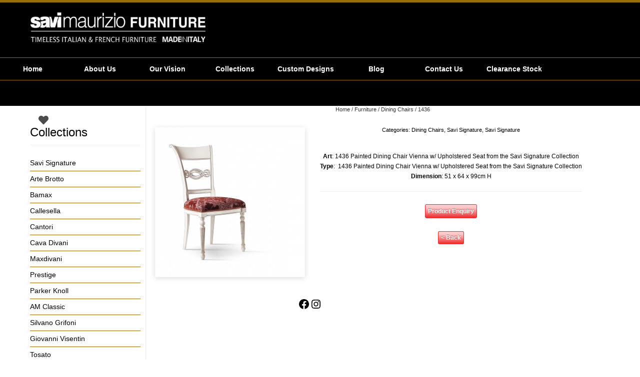

--- FILE ---
content_type: text/html; charset=UTF-8
request_url: https://www2.savifurniture.com.au/product/1436/
body_size: 16683
content:
<!DOCTYPE html>
<!--[if !IE]><!-->
<html class="no-js" lang="en-US">
<!--<![endif]-->
<!--[if IE 9]>
<html class="no-js ie ie9" lang="en-US">
<![endif]-->
<!--[if IE 8]>
<html class="no-js ie ie8" lang="en-US">
<![endif]-->
<head>
<meta charset="UTF-8">
<meta name="viewport" content="width=device-width, initial-scale=1">
<title>1436 &#8211; Savi Maurizio Furniture</title>
<link rel="profile" href="https://gmpg.org/xfn/11" />
<link rel="pingback" href="https://www2.savifurniture.com.au/xmlrpc.php" />
<title>1436 &#8211; Savi Maurizio Furniture</title>
<meta name='robots' content='max-image-preview:large' />
	<style>img:is([sizes="auto" i], [sizes^="auto," i]) { contain-intrinsic-size: 3000px 1500px }</style>
	<link rel='dns-prefetch' href='//use.fontawesome.com' />
<link rel="alternate" type="application/rss+xml" title="Savi Maurizio Furniture &raquo; Feed" href="https://www2.savifurniture.com.au/feed/" />
<script type="text/javascript">
/* <![CDATA[ */
window._wpemojiSettings = {"baseUrl":"https:\/\/s.w.org\/images\/core\/emoji\/15.0.3\/72x72\/","ext":".png","svgUrl":"https:\/\/s.w.org\/images\/core\/emoji\/15.0.3\/svg\/","svgExt":".svg","source":{"concatemoji":"https:\/\/www2.savifurniture.com.au\/wp-includes\/js\/wp-emoji-release.min.js?ver=7f308df40ece626bedc99e7485de703d"}};
/*! This file is auto-generated */
!function(i,n){var o,s,e;function c(e){try{var t={supportTests:e,timestamp:(new Date).valueOf()};sessionStorage.setItem(o,JSON.stringify(t))}catch(e){}}function p(e,t,n){e.clearRect(0,0,e.canvas.width,e.canvas.height),e.fillText(t,0,0);var t=new Uint32Array(e.getImageData(0,0,e.canvas.width,e.canvas.height).data),r=(e.clearRect(0,0,e.canvas.width,e.canvas.height),e.fillText(n,0,0),new Uint32Array(e.getImageData(0,0,e.canvas.width,e.canvas.height).data));return t.every(function(e,t){return e===r[t]})}function u(e,t,n){switch(t){case"flag":return n(e,"\ud83c\udff3\ufe0f\u200d\u26a7\ufe0f","\ud83c\udff3\ufe0f\u200b\u26a7\ufe0f")?!1:!n(e,"\ud83c\uddfa\ud83c\uddf3","\ud83c\uddfa\u200b\ud83c\uddf3")&&!n(e,"\ud83c\udff4\udb40\udc67\udb40\udc62\udb40\udc65\udb40\udc6e\udb40\udc67\udb40\udc7f","\ud83c\udff4\u200b\udb40\udc67\u200b\udb40\udc62\u200b\udb40\udc65\u200b\udb40\udc6e\u200b\udb40\udc67\u200b\udb40\udc7f");case"emoji":return!n(e,"\ud83d\udc26\u200d\u2b1b","\ud83d\udc26\u200b\u2b1b")}return!1}function f(e,t,n){var r="undefined"!=typeof WorkerGlobalScope&&self instanceof WorkerGlobalScope?new OffscreenCanvas(300,150):i.createElement("canvas"),a=r.getContext("2d",{willReadFrequently:!0}),o=(a.textBaseline="top",a.font="600 32px Arial",{});return e.forEach(function(e){o[e]=t(a,e,n)}),o}function t(e){var t=i.createElement("script");t.src=e,t.defer=!0,i.head.appendChild(t)}"undefined"!=typeof Promise&&(o="wpEmojiSettingsSupports",s=["flag","emoji"],n.supports={everything:!0,everythingExceptFlag:!0},e=new Promise(function(e){i.addEventListener("DOMContentLoaded",e,{once:!0})}),new Promise(function(t){var n=function(){try{var e=JSON.parse(sessionStorage.getItem(o));if("object"==typeof e&&"number"==typeof e.timestamp&&(new Date).valueOf()<e.timestamp+604800&&"object"==typeof e.supportTests)return e.supportTests}catch(e){}return null}();if(!n){if("undefined"!=typeof Worker&&"undefined"!=typeof OffscreenCanvas&&"undefined"!=typeof URL&&URL.createObjectURL&&"undefined"!=typeof Blob)try{var e="postMessage("+f.toString()+"("+[JSON.stringify(s),u.toString(),p.toString()].join(",")+"));",r=new Blob([e],{type:"text/javascript"}),a=new Worker(URL.createObjectURL(r),{name:"wpTestEmojiSupports"});return void(a.onmessage=function(e){c(n=e.data),a.terminate(),t(n)})}catch(e){}c(n=f(s,u,p))}t(n)}).then(function(e){for(var t in e)n.supports[t]=e[t],n.supports.everything=n.supports.everything&&n.supports[t],"flag"!==t&&(n.supports.everythingExceptFlag=n.supports.everythingExceptFlag&&n.supports[t]);n.supports.everythingExceptFlag=n.supports.everythingExceptFlag&&!n.supports.flag,n.DOMReady=!1,n.readyCallback=function(){n.DOMReady=!0}}).then(function(){return e}).then(function(){var e;n.supports.everything||(n.readyCallback(),(e=n.source||{}).concatemoji?t(e.concatemoji):e.wpemoji&&e.twemoji&&(t(e.twemoji),t(e.wpemoji)))}))}((window,document),window._wpemojiSettings);
/* ]]> */
</script>
<style id='wp-emoji-styles-inline-css' type='text/css'>

	img.wp-smiley, img.emoji {
		display: inline !important;
		border: none !important;
		box-shadow: none !important;
		height: 1em !important;
		width: 1em !important;
		margin: 0 0.07em !important;
		vertical-align: -0.1em !important;
		background: none !important;
		padding: 0 !important;
	}
</style>
<link rel='stylesheet' id='wp-block-library-css' href='https://www2.savifurniture.com.au/wp-includes/css/dist/block-library/style.min.css?ver=7f308df40ece626bedc99e7485de703d' type='text/css' media='all' />
<style id='classic-theme-styles-inline-css' type='text/css'>
/*! This file is auto-generated */
.wp-block-button__link{color:#fff;background-color:#32373c;border-radius:9999px;box-shadow:none;text-decoration:none;padding:calc(.667em + 2px) calc(1.333em + 2px);font-size:1.125em}.wp-block-file__button{background:#32373c;color:#fff;text-decoration:none}
</style>
<style id='global-styles-inline-css' type='text/css'>
:root{--wp--preset--aspect-ratio--square: 1;--wp--preset--aspect-ratio--4-3: 4/3;--wp--preset--aspect-ratio--3-4: 3/4;--wp--preset--aspect-ratio--3-2: 3/2;--wp--preset--aspect-ratio--2-3: 2/3;--wp--preset--aspect-ratio--16-9: 16/9;--wp--preset--aspect-ratio--9-16: 9/16;--wp--preset--color--black: #000000;--wp--preset--color--cyan-bluish-gray: #abb8c3;--wp--preset--color--white: #ffffff;--wp--preset--color--pale-pink: #f78da7;--wp--preset--color--vivid-red: #cf2e2e;--wp--preset--color--luminous-vivid-orange: #ff6900;--wp--preset--color--luminous-vivid-amber: #fcb900;--wp--preset--color--light-green-cyan: #7bdcb5;--wp--preset--color--vivid-green-cyan: #00d084;--wp--preset--color--pale-cyan-blue: #8ed1fc;--wp--preset--color--vivid-cyan-blue: #0693e3;--wp--preset--color--vivid-purple: #9b51e0;--wp--preset--gradient--vivid-cyan-blue-to-vivid-purple: linear-gradient(135deg,rgba(6,147,227,1) 0%,rgb(155,81,224) 100%);--wp--preset--gradient--light-green-cyan-to-vivid-green-cyan: linear-gradient(135deg,rgb(122,220,180) 0%,rgb(0,208,130) 100%);--wp--preset--gradient--luminous-vivid-amber-to-luminous-vivid-orange: linear-gradient(135deg,rgba(252,185,0,1) 0%,rgba(255,105,0,1) 100%);--wp--preset--gradient--luminous-vivid-orange-to-vivid-red: linear-gradient(135deg,rgba(255,105,0,1) 0%,rgb(207,46,46) 100%);--wp--preset--gradient--very-light-gray-to-cyan-bluish-gray: linear-gradient(135deg,rgb(238,238,238) 0%,rgb(169,184,195) 100%);--wp--preset--gradient--cool-to-warm-spectrum: linear-gradient(135deg,rgb(74,234,220) 0%,rgb(151,120,209) 20%,rgb(207,42,186) 40%,rgb(238,44,130) 60%,rgb(251,105,98) 80%,rgb(254,248,76) 100%);--wp--preset--gradient--blush-light-purple: linear-gradient(135deg,rgb(255,206,236) 0%,rgb(152,150,240) 100%);--wp--preset--gradient--blush-bordeaux: linear-gradient(135deg,rgb(254,205,165) 0%,rgb(254,45,45) 50%,rgb(107,0,62) 100%);--wp--preset--gradient--luminous-dusk: linear-gradient(135deg,rgb(255,203,112) 0%,rgb(199,81,192) 50%,rgb(65,88,208) 100%);--wp--preset--gradient--pale-ocean: linear-gradient(135deg,rgb(255,245,203) 0%,rgb(182,227,212) 50%,rgb(51,167,181) 100%);--wp--preset--gradient--electric-grass: linear-gradient(135deg,rgb(202,248,128) 0%,rgb(113,206,126) 100%);--wp--preset--gradient--midnight: linear-gradient(135deg,rgb(2,3,129) 0%,rgb(40,116,252) 100%);--wp--preset--font-size--small: 13px;--wp--preset--font-size--medium: 20px;--wp--preset--font-size--large: 36px;--wp--preset--font-size--x-large: 42px;--wp--preset--font-family--inter: "Inter", sans-serif;--wp--preset--font-family--cardo: Cardo;--wp--preset--spacing--20: 0.44rem;--wp--preset--spacing--30: 0.67rem;--wp--preset--spacing--40: 1rem;--wp--preset--spacing--50: 1.5rem;--wp--preset--spacing--60: 2.25rem;--wp--preset--spacing--70: 3.38rem;--wp--preset--spacing--80: 5.06rem;--wp--preset--shadow--natural: 6px 6px 9px rgba(0, 0, 0, 0.2);--wp--preset--shadow--deep: 12px 12px 50px rgba(0, 0, 0, 0.4);--wp--preset--shadow--sharp: 6px 6px 0px rgba(0, 0, 0, 0.2);--wp--preset--shadow--outlined: 6px 6px 0px -3px rgba(255, 255, 255, 1), 6px 6px rgba(0, 0, 0, 1);--wp--preset--shadow--crisp: 6px 6px 0px rgba(0, 0, 0, 1);}:where(.is-layout-flex){gap: 0.5em;}:where(.is-layout-grid){gap: 0.5em;}body .is-layout-flex{display: flex;}.is-layout-flex{flex-wrap: wrap;align-items: center;}.is-layout-flex > :is(*, div){margin: 0;}body .is-layout-grid{display: grid;}.is-layout-grid > :is(*, div){margin: 0;}:where(.wp-block-columns.is-layout-flex){gap: 2em;}:where(.wp-block-columns.is-layout-grid){gap: 2em;}:where(.wp-block-post-template.is-layout-flex){gap: 1.25em;}:where(.wp-block-post-template.is-layout-grid){gap: 1.25em;}.has-black-color{color: var(--wp--preset--color--black) !important;}.has-cyan-bluish-gray-color{color: var(--wp--preset--color--cyan-bluish-gray) !important;}.has-white-color{color: var(--wp--preset--color--white) !important;}.has-pale-pink-color{color: var(--wp--preset--color--pale-pink) !important;}.has-vivid-red-color{color: var(--wp--preset--color--vivid-red) !important;}.has-luminous-vivid-orange-color{color: var(--wp--preset--color--luminous-vivid-orange) !important;}.has-luminous-vivid-amber-color{color: var(--wp--preset--color--luminous-vivid-amber) !important;}.has-light-green-cyan-color{color: var(--wp--preset--color--light-green-cyan) !important;}.has-vivid-green-cyan-color{color: var(--wp--preset--color--vivid-green-cyan) !important;}.has-pale-cyan-blue-color{color: var(--wp--preset--color--pale-cyan-blue) !important;}.has-vivid-cyan-blue-color{color: var(--wp--preset--color--vivid-cyan-blue) !important;}.has-vivid-purple-color{color: var(--wp--preset--color--vivid-purple) !important;}.has-black-background-color{background-color: var(--wp--preset--color--black) !important;}.has-cyan-bluish-gray-background-color{background-color: var(--wp--preset--color--cyan-bluish-gray) !important;}.has-white-background-color{background-color: var(--wp--preset--color--white) !important;}.has-pale-pink-background-color{background-color: var(--wp--preset--color--pale-pink) !important;}.has-vivid-red-background-color{background-color: var(--wp--preset--color--vivid-red) !important;}.has-luminous-vivid-orange-background-color{background-color: var(--wp--preset--color--luminous-vivid-orange) !important;}.has-luminous-vivid-amber-background-color{background-color: var(--wp--preset--color--luminous-vivid-amber) !important;}.has-light-green-cyan-background-color{background-color: var(--wp--preset--color--light-green-cyan) !important;}.has-vivid-green-cyan-background-color{background-color: var(--wp--preset--color--vivid-green-cyan) !important;}.has-pale-cyan-blue-background-color{background-color: var(--wp--preset--color--pale-cyan-blue) !important;}.has-vivid-cyan-blue-background-color{background-color: var(--wp--preset--color--vivid-cyan-blue) !important;}.has-vivid-purple-background-color{background-color: var(--wp--preset--color--vivid-purple) !important;}.has-black-border-color{border-color: var(--wp--preset--color--black) !important;}.has-cyan-bluish-gray-border-color{border-color: var(--wp--preset--color--cyan-bluish-gray) !important;}.has-white-border-color{border-color: var(--wp--preset--color--white) !important;}.has-pale-pink-border-color{border-color: var(--wp--preset--color--pale-pink) !important;}.has-vivid-red-border-color{border-color: var(--wp--preset--color--vivid-red) !important;}.has-luminous-vivid-orange-border-color{border-color: var(--wp--preset--color--luminous-vivid-orange) !important;}.has-luminous-vivid-amber-border-color{border-color: var(--wp--preset--color--luminous-vivid-amber) !important;}.has-light-green-cyan-border-color{border-color: var(--wp--preset--color--light-green-cyan) !important;}.has-vivid-green-cyan-border-color{border-color: var(--wp--preset--color--vivid-green-cyan) !important;}.has-pale-cyan-blue-border-color{border-color: var(--wp--preset--color--pale-cyan-blue) !important;}.has-vivid-cyan-blue-border-color{border-color: var(--wp--preset--color--vivid-cyan-blue) !important;}.has-vivid-purple-border-color{border-color: var(--wp--preset--color--vivid-purple) !important;}.has-vivid-cyan-blue-to-vivid-purple-gradient-background{background: var(--wp--preset--gradient--vivid-cyan-blue-to-vivid-purple) !important;}.has-light-green-cyan-to-vivid-green-cyan-gradient-background{background: var(--wp--preset--gradient--light-green-cyan-to-vivid-green-cyan) !important;}.has-luminous-vivid-amber-to-luminous-vivid-orange-gradient-background{background: var(--wp--preset--gradient--luminous-vivid-amber-to-luminous-vivid-orange) !important;}.has-luminous-vivid-orange-to-vivid-red-gradient-background{background: var(--wp--preset--gradient--luminous-vivid-orange-to-vivid-red) !important;}.has-very-light-gray-to-cyan-bluish-gray-gradient-background{background: var(--wp--preset--gradient--very-light-gray-to-cyan-bluish-gray) !important;}.has-cool-to-warm-spectrum-gradient-background{background: var(--wp--preset--gradient--cool-to-warm-spectrum) !important;}.has-blush-light-purple-gradient-background{background: var(--wp--preset--gradient--blush-light-purple) !important;}.has-blush-bordeaux-gradient-background{background: var(--wp--preset--gradient--blush-bordeaux) !important;}.has-luminous-dusk-gradient-background{background: var(--wp--preset--gradient--luminous-dusk) !important;}.has-pale-ocean-gradient-background{background: var(--wp--preset--gradient--pale-ocean) !important;}.has-electric-grass-gradient-background{background: var(--wp--preset--gradient--electric-grass) !important;}.has-midnight-gradient-background{background: var(--wp--preset--gradient--midnight) !important;}.has-small-font-size{font-size: var(--wp--preset--font-size--small) !important;}.has-medium-font-size{font-size: var(--wp--preset--font-size--medium) !important;}.has-large-font-size{font-size: var(--wp--preset--font-size--large) !important;}.has-x-large-font-size{font-size: var(--wp--preset--font-size--x-large) !important;}
:where(.wp-block-post-template.is-layout-flex){gap: 1.25em;}:where(.wp-block-post-template.is-layout-grid){gap: 1.25em;}
:where(.wp-block-columns.is-layout-flex){gap: 2em;}:where(.wp-block-columns.is-layout-grid){gap: 2em;}
:root :where(.wp-block-pullquote){font-size: 1.5em;line-height: 1.6;}
</style>
<link rel='stylesheet' id='contact-form-7-css' href='https://www2.savifurniture.com.au/wp-content/plugins/contact-form-7/includes/css/styles.css?ver=6.0.4' type='text/css' media='all' />
<link rel='stylesheet' id='a3_wc_email_inquiry_style-css' href='https://www2.savifurniture.com.au/wp-content/plugins/woocommerce-email-inquiry-cart-options/assets/css/wc_email_inquiry_style.css?ver=3.4.1' type='text/css' media='all' />
<style id='woocommerce-inline-inline-css' type='text/css'>
.woocommerce form .form-row .required { visibility: visible; }
</style>
<link rel='stylesheet' id='alg-wc-wish-list-css' href='https://www2.savifurniture.com.au/wp-content/plugins/wish-list-for-woocommerce/assets/css/alg-wc-wish-list.min.css?ver=250224-103527' type='text/css' media='all' />
<link rel='stylesheet' id='alg-font-awesome-css' href='https://use.fontawesome.com/releases/v5.5.0/css/all.css?ver=7f308df40ece626bedc99e7485de703d' type='text/css' media='all' />
<link rel='stylesheet' id='alg-wc-wish-list-izitoast-css' href='https://www2.savifurniture.com.au/wp-content/plugins/wish-list-for-woocommerce/assets/vendor/izitoast/css/iziToast.min.css?ver=250224-103529' type='text/css' media='all' />
<link rel='stylesheet' id='gp-reset-css' href='https://www2.savifurniture.com.au/wp-content/themes/sell/lib/css/reset.css?ver=7f308df40ece626bedc99e7485de703d' type='text/css' media='all' />
<link rel='stylesheet' id='gp-style-css' href='https://www2.savifurniture.com.au/wp-content/themes/sell-child/style.css?ver=7f308df40ece626bedc99e7485de703d' type='text/css' media='all' />
<link rel='stylesheet' id='gp-font-awesome-css' href='https://www2.savifurniture.com.au/wp-content/themes/sell/lib/fonts/font-awesome/css/font-awesome.min.css?ver=7f308df40ece626bedc99e7485de703d' type='text/css' media='all' />
<link rel='stylesheet' id='gp-prettyphoto-css' href='https://www2.savifurniture.com.au/wp-content/themes/sell/lib/scripts/prettyPhoto/css/prettyPhoto.css?ver=7f308df40ece626bedc99e7485de703d' type='text/css' media='all' />
<link rel='stylesheet' id='gp-woocommerce-css-css' href='https://www2.savifurniture.com.au/wp-content/themes/sell/woocommerce/woocommerce.css?ver=7f308df40ece626bedc99e7485de703d' type='text/css' media='all' />
<link rel='stylesheet' id='a3wc_email_inquiry_cart_options-css' href='//www2.savifurniture.com.au/wp-content/uploads/sass/wc_email_inquiry_cart_options.min.css?ver=1597402035' type='text/css' media='all' />
<script type="text/javascript" src="https://www2.savifurniture.com.au/wp-includes/js/jquery/jquery.min.js?ver=3.7.1" id="jquery-core-js"></script>
<script type="text/javascript" src="https://www2.savifurniture.com.au/wp-includes/js/jquery/jquery-migrate.min.js?ver=3.4.1" id="jquery-migrate-js"></script>
<script type="text/javascript" src="https://www2.savifurniture.com.au/wp-content/plugins/woocommerce/assets/js/jquery-blockui/jquery.blockUI.min.js?ver=2.7.0-wc.9.5.2" id="jquery-blockui-js" data-wp-strategy="defer"></script>
<script type="text/javascript" id="wc-add-to-cart-js-extra">
/* <![CDATA[ */
var wc_add_to_cart_params = {"ajax_url":"\/wp-admin\/admin-ajax.php","wc_ajax_url":"\/?wc-ajax=%%endpoint%%","i18n_view_cart":"View cart","cart_url":"https:\/\/www2.savifurniture.com.au\/cart\/","is_cart":"","cart_redirect_after_add":"no"};
/* ]]> */
</script>
<script type="text/javascript" src="https://www2.savifurniture.com.au/wp-content/plugins/woocommerce/assets/js/frontend/add-to-cart.min.js?ver=9.5.2" id="wc-add-to-cart-js" data-wp-strategy="defer"></script>
<script type="text/javascript" id="wc-single-product-js-extra">
/* <![CDATA[ */
var wc_single_product_params = {"i18n_required_rating_text":"Please select a rating","i18n_product_gallery_trigger_text":"View full-screen image gallery","review_rating_required":"yes","flexslider":{"rtl":false,"animation":"slide","smoothHeight":true,"directionNav":false,"controlNav":"thumbnails","slideshow":false,"animationSpeed":500,"animationLoop":false,"allowOneSlide":false},"zoom_enabled":"","zoom_options":[],"photoswipe_enabled":"","photoswipe_options":{"shareEl":false,"closeOnScroll":false,"history":false,"hideAnimationDuration":0,"showAnimationDuration":0},"flexslider_enabled":""};
/* ]]> */
</script>
<script type="text/javascript" src="https://www2.savifurniture.com.au/wp-content/plugins/woocommerce/assets/js/frontend/single-product.min.js?ver=9.5.2" id="wc-single-product-js" defer="defer" data-wp-strategy="defer"></script>
<script type="text/javascript" src="https://www2.savifurniture.com.au/wp-content/plugins/woocommerce/assets/js/js-cookie/js.cookie.min.js?ver=2.1.4-wc.9.5.2" id="js-cookie-js" defer="defer" data-wp-strategy="defer"></script>
<script type="text/javascript" id="woocommerce-js-extra">
/* <![CDATA[ */
var woocommerce_params = {"ajax_url":"\/wp-admin\/admin-ajax.php","wc_ajax_url":"\/?wc-ajax=%%endpoint%%"};
/* ]]> */
</script>
<script type="text/javascript" src="https://www2.savifurniture.com.au/wp-content/plugins/woocommerce/assets/js/frontend/woocommerce.min.js?ver=9.5.2" id="woocommerce-js" defer="defer" data-wp-strategy="defer"></script>
<script type="text/javascript" src="https://www2.savifurniture.com.au/wp-content/plugins/js_composer/assets/js/vendors/woocommerce-add-to-cart.js?ver=6.10.0" id="vc_woocommerce-add-to-cart-js-js"></script>
<script type="text/javascript" src="https://www2.savifurniture.com.au/wp-content/themes/sell/lib/scripts/modernizr.js?ver=7f308df40ece626bedc99e7485de703d" id="gp-modernizr-js"></script>
<link rel="EditURI" type="application/rsd+xml" title="RSD" href="https://www2.savifurniture.com.au/xmlrpc.php?rsd" />

<link rel="canonical" href="https://www2.savifurniture.com.au/product/1436/" />
<link rel='shortlink' href='https://www2.savifurniture.com.au/?p=939' />
<link rel="alternate" title="oEmbed (JSON)" type="application/json+oembed" href="https://www2.savifurniture.com.au/wp-json/oembed/1.0/embed?url=https%3A%2F%2Fwww2.savifurniture.com.au%2Fproduct%2F1436%2F" />
<link rel="alternate" title="oEmbed (XML)" type="text/xml+oembed" href="https://www2.savifurniture.com.au/wp-json/oembed/1.0/embed?url=https%3A%2F%2Fwww2.savifurniture.com.au%2Fproduct%2F1436%2F&#038;format=xml" />
<style>body {font-size: 14px;}body {color: #000000;} #mobile-nav .mobile-icon, html .predictive_results ul li, html .predictive_results ul li a, html .predictive_results ul li p, html .predictive_results ul li.ac_over, html .predictive_results ul li.ac_over a, html .more_result span {color: #000000 !important;}a {color: #808080;} #mobile-nav .mobile-icon:hover, #mobile-nav .mobile-icon.chosen, #post-navigation, ul.page-numbers .page-numbers:hover, ul.page-numbers .page-numbers.current, ul.page-numbers.single-nav > span.page-numbers, html .woocommerce-page div.product .summary [itemprop="offers"] .price, html .woocommerce-page ul.products li.product .button, html .bt_search, html .predictive_results ul li .rs_name, html .predictive_results ul li.ac_over a .rs_name, html .predictive_results ul li .more_result a, html .rs_rs_price {color: #808080 !important;}
	::selection {background-color: #808080;}
	::-moz-selection {background-color: #808080;}
	ul.page-numbers .page-numbers:hover, ul.page-numbers .page-numbers.current, ul.page-numbers.single-nav > span.page-numbers {border-color: #808080 !important;}a:hover {color: #dd9933;} html .woocommerce-page ul.products li.product:hover .button, html .woocommerce-page ul.products li.product .add_to_cart_button.added, html .predictive_results ul li html .rs_name:hover, html .predictive_results ul li.ac_over a .rs_name, html .predictive_results ul li .more_result a:hover {color: #dd9933 !important;}</style><script>jQuery(document).ready(function(){window.devicePixelRatio>=2&&jQuery(".post-thumbnail img").each(function(){jQuery(this).attr({src:jQuery(this).attr("data-rel")})})});</script>	<noscript><style>.woocommerce-product-gallery{ opacity: 1 !important; }</style></noscript>
	<meta name="generator" content="Powered by WPBakery Page Builder - drag and drop page builder for WordPress."/>
<style type="text/css" id="custom-background-css">
body.custom-background { background-color: #ffffff; }
</style>
	<meta name="generator" content="Powered by Slider Revolution 6.6.5 - responsive, Mobile-Friendly Slider Plugin for WordPress with comfortable drag and drop interface." />
<style class='wp-fonts-local' type='text/css'>
@font-face{font-family:Inter;font-style:normal;font-weight:300 900;font-display:fallback;src:url('https://www2.savifurniture.com.au/wp-content/plugins/woocommerce/assets/fonts/Inter-VariableFont_slnt,wght.woff2') format('woff2');font-stretch:normal;}
@font-face{font-family:Cardo;font-style:normal;font-weight:400;font-display:fallback;src:url('https://www2.savifurniture.com.au/wp-content/plugins/woocommerce/assets/fonts/cardo_normal_400.woff2') format('woff2');}
</style>
<script>function setREVStartSize(e){
			//window.requestAnimationFrame(function() {
				window.RSIW = window.RSIW===undefined ? window.innerWidth : window.RSIW;
				window.RSIH = window.RSIH===undefined ? window.innerHeight : window.RSIH;
				try {
					var pw = document.getElementById(e.c).parentNode.offsetWidth,
						newh;
					pw = pw===0 || isNaN(pw) || (e.l=="fullwidth" || e.layout=="fullwidth") ? window.RSIW : pw;
					e.tabw = e.tabw===undefined ? 0 : parseInt(e.tabw);
					e.thumbw = e.thumbw===undefined ? 0 : parseInt(e.thumbw);
					e.tabh = e.tabh===undefined ? 0 : parseInt(e.tabh);
					e.thumbh = e.thumbh===undefined ? 0 : parseInt(e.thumbh);
					e.tabhide = e.tabhide===undefined ? 0 : parseInt(e.tabhide);
					e.thumbhide = e.thumbhide===undefined ? 0 : parseInt(e.thumbhide);
					e.mh = e.mh===undefined || e.mh=="" || e.mh==="auto" ? 0 : parseInt(e.mh,0);
					if(e.layout==="fullscreen" || e.l==="fullscreen")
						newh = Math.max(e.mh,window.RSIH);
					else{
						e.gw = Array.isArray(e.gw) ? e.gw : [e.gw];
						for (var i in e.rl) if (e.gw[i]===undefined || e.gw[i]===0) e.gw[i] = e.gw[i-1];
						e.gh = e.el===undefined || e.el==="" || (Array.isArray(e.el) && e.el.length==0)? e.gh : e.el;
						e.gh = Array.isArray(e.gh) ? e.gh : [e.gh];
						for (var i in e.rl) if (e.gh[i]===undefined || e.gh[i]===0) e.gh[i] = e.gh[i-1];
											
						var nl = new Array(e.rl.length),
							ix = 0,
							sl;
						e.tabw = e.tabhide>=pw ? 0 : e.tabw;
						e.thumbw = e.thumbhide>=pw ? 0 : e.thumbw;
						e.tabh = e.tabhide>=pw ? 0 : e.tabh;
						e.thumbh = e.thumbhide>=pw ? 0 : e.thumbh;
						for (var i in e.rl) nl[i] = e.rl[i]<window.RSIW ? 0 : e.rl[i];
						sl = nl[0];
						for (var i in nl) if (sl>nl[i] && nl[i]>0) { sl = nl[i]; ix=i;}
						var m = pw>(e.gw[ix]+e.tabw+e.thumbw) ? 1 : (pw-(e.tabw+e.thumbw)) / (e.gw[ix]);
						newh =  (e.gh[ix] * m) + (e.tabh + e.thumbh);
					}
					var el = document.getElementById(e.c);
					if (el!==null && el) el.style.height = newh+"px";
					el = document.getElementById(e.c+"_wrapper");
					if (el!==null && el) {
						el.style.height = newh+"px";
						el.style.display = "block";
					}
				} catch(e){
					console.log("Failure at Presize of Slider:" + e)
				}
			//});
		  };</script>
<noscript><style> .wpb_animate_when_almost_visible { opacity: 1; }</style></noscript>
<script type="text/javascript" language="JavaScript">
	function ReverseDisplay(d) {
    	if(document.getElementById(d).style.display == "none") { 
    		document.getElementById(d).style.display = "block";
    		document.getElementById('linkread').style.display = "none";
    		document.getElementById('linkhide').style.display = "block";
    	}else { 
    		document.getElementById(d).style.display = "none";
    		document.getElementById('linkread').style.display = "block";
    		document.getElementById('linkhide').style.display = "none";
    	}
  	}
</script>

</head>

<body data-rsssl=1 class="product-template-default single single-product postid-939 custom-background sb-left theme-sell woocommerce woocommerce-page woocommerce-no-js wpb-js-composer js-comp-ver-6.10.0 vc_responsive gp-singular relative-header relative-footer woocommerce-breadcrumbs">




	<!-- BEGIN PAGE WRAPPER -->
	<!-- BEGIN HEADER -->
		
		<header id="header">
			<div class="wrap-header">

			<!-- BEGIN LOGO -->

			<div id="logo" style=" margin-top: 20px; margin-right: 20px; margin-bottom: 20px; margin-left: 20px;">

				<span class="logo-details">Savi Maurizio Furniture |   1436</span>

				<a href="https://www2.savifurniture.com.au" title="Savi Maurizio Furniture"><img src="https://www2.savifurniture.com.au/wp-content/uploads/2014/11/KLogo.png" alt="Savi Maurizio Furniture" width="350" height="60" style="width: 350px; height: 60px;" /></a>

			</div>

			<!-- END LOGO -->	


			<!-- BEGIN MOBILE NAV -->
	
			<nav id="mobile-nav">

				
				<a href="#" id="mobile-search-icon" class="mobile-icon"><i class="fa fa-search"></i>Search</a>	
									<a href="https://www2.savifurniture.com.au/my-account/" id="mobile-account-icon" class="icon mobile-icon"><i class="fa fa-user"></i>Account</a>
										
									<a href="https://www2.savifurniture.com.au/cart/" id="mobile-cart-icon" class="mobile-icon cart-button">
						<i class="fa fa-shopping-cart"></i>
						<span class="mobile-basket-info">Basket (0)</span>			
						<span class="computer-basket-info"><span class="woocommerce-Price-amount amount"><bdi><span class="woocommerce-Price-currencySymbol">&#36;</span>0.00</bdi></span> (0)</span>
					</a>
					
			</nav>
	
			<!-- END MOBILE NAV -->
		

			<!-- BEGIN LEFT NAV -->

			<nav id="left-header-nav" class="nav">

				<ul id="menu-mainmenu" class="menu"><li id="menu-item-1730" class="menu-item menu-item-type-custom menu-item-object-custom menu-item-home menu-item-1730"><a href="https://www2.savifurniture.com.au">Home</a></li>
<li id="menu-item-12" class="menu-item menu-item-type-post_type menu-item-object-page menu-item-12"><a href="https://www2.savifurniture.com.au/about-us/">About Us</a></li>
<li id="menu-item-125" class="menu-item menu-item-type-post_type menu-item-object-page menu-item-125"><a href="https://www2.savifurniture.com.au/our-vision/">Our Vision</a></li>
<li id="menu-item-164" class="menu-item menu-item-type-post_type menu-item-object-page menu-item-164"><a href="https://www2.savifurniture.com.au/collections-category/">Collections</a></li>
<li id="menu-item-130" class="menu-item menu-item-type-post_type menu-item-object-page menu-item-130"><a href="https://www2.savifurniture.com.au/custom-designs/">Custom Designs</a></li>
<li id="menu-item-114" class="menu-item menu-item-type-taxonomy menu-item-object-category menu-item-114"><a href="https://www2.savifurniture.com.au/category/blog/">Blog</a></li>
<li id="menu-item-134" class="menu-item menu-item-type-post_type menu-item-object-page menu-item-134"><a href="https://www2.savifurniture.com.au/contact-us/">Contact Us</a></li>
<li id="menu-item-4658" class="menu-item menu-item-type-taxonomy menu-item-object-product_cat menu-item-4658"><a href="https://www2.savifurniture.com.au/product-category/clearance-stock/">Clearance Stock</a></li>
</ul><div class="mobile-select-wrapper"><select><option value="https://www2.savifurniture.com.au" class="menu-item menu-item-type-custom menu-item-object-custom menu-item-home mobile-menu-item-1730">Home</option><option value="https://www2.savifurniture.com.au/about-us/" class="menu-item menu-item-type-post_type menu-item-object-page mobile-menu-item-12">About Us</option><option value="https://www2.savifurniture.com.au/our-vision/" class="menu-item menu-item-type-post_type menu-item-object-page mobile-menu-item-125">Our Vision</option><option value="https://www2.savifurniture.com.au/collections-category/" class="menu-item menu-item-type-post_type menu-item-object-page mobile-menu-item-164">Collections</option><option value="https://www2.savifurniture.com.au/custom-designs/" class="menu-item menu-item-type-post_type menu-item-object-page mobile-menu-item-130">Custom Designs</option><option value="https://www2.savifurniture.com.au/category/blog/" class="menu-item menu-item-type-taxonomy menu-item-object-category mobile-menu-item-114">Blog</option><option value="https://www2.savifurniture.com.au/contact-us/" class="menu-item menu-item-type-post_type menu-item-object-page mobile-menu-item-134">Contact Us</option><option value="https://www2.savifurniture.com.au/product-category/clearance-stock/" class="menu-item menu-item-type-taxonomy menu-item-object-product_cat mobile-menu-item-4658">Clearance Stock</option></select></div>	
	
			</nav>			
				
			<!-- END LEFT NAV -->


			<!-- BEGIN RIGHT NAV -->

			<nav id="right-header-nav" class="nav">

				
					
		<ul class="dropdowncart menu">
	
			<li><a href="https://www2.savifurniture.com.au/cart/" class="mobile-icon cart-button" title="View your shopping cart">
				<i class="fa fa-shopping-cart"></i> 
				<span class="mobile-basket-info">Basket (0)</span>	
				<span class="computer-basket-info"><span class="woocommerce-Price-amount amount"><bdi><span class="woocommerce-Price-currencySymbol">&#36;</span>0.00</bdi></span> (0)</span>
			</a>
		
	
				<ul class="sub-menu">
					<li class="empty">No products in the cart.</li>					
					
				</ul>
		
			</li>
		
		</ul>
	
	
			</nav>

			<!-- END RIGHT NAV -->

		</div>
		</header>
	
		<!-- END HEADER -->

	<div id="page-wrapper">
	
	
		
		

		<!-- BEGIN INFO BAR -->
	
		<div id="info-bar">


			<!-- BEGIN PRODUCT CATEGORY FILTERS -->

			
			<!-- END PRODUCT CATEGORY FILTERS -->


			<!-- BEGIN POST NAV -->	

			
				<nav id="post-navigation">
					<a href="https://www2.savifurniture.com.au/product/1435-piano/" rel="prev"><i class="fa fa-chevron-left"></i> Previous</a>&nbsp;&nbsp;&#8901;&nbsp;&nbsp;<a href="https://www2.savifurniture.com.au/product/1437-1438/" rel="next">Next <i class="fa fa-chevron-right"></i></a>				</nav>			

				
			<!-- END POST NAV -->	

		
			

		</div>		

		<!-- END INFO BAR -->
			
				
		<!-- BEGIN CONTENT WRAPPER -->

		<div id="content-wrapper">
	
	
		
	<div id="primary" class="content-area"><main id="main" class="site-main" role="main"><nav class="woocommerce-breadcrumb" aria-label="Breadcrumb"><a href="https://www2.savifurniture.com.au">Home</a>&nbsp;&#47;&nbsp;<a href="https://www2.savifurniture.com.au/product-category/furniture/">Furniture</a>&nbsp;&#47;&nbsp;<a href="https://www2.savifurniture.com.au/product-category/furniture/dining-chairs/">Dining Chairs</a>&nbsp;&#47;&nbsp;1436</nav>
					
			
<div class="woocommerce-notices-wrapper"></div>
		
<div itemscope itemtype="http://schema.org/Product" id="product-939" class="post-939 product type-product status-publish has-post-thumbnail product_cat-dining-chairs product_cat-savi-signature product_cat-savi-signature-collection2 product_tag-chairs product_tag-designer-furniture product_tag-dining-chairs product_tag-dining-room product_tag-dining-table product_tag-elegant-furniture product_tag-elegant-seating product_tag-family-room product_tag-made-in-italy product_tag-savi-maurizio-furniture product_tag-savi-signature product_tag-seating product_tag-timeless first instock shipping-taxable product-type-simple">

	<div class="images">

	<a href="https://www2.savifurniture.com.au/wp-content/uploads/2015/03/1436.jpg" itemprop="image" class="woocommerce-main-image zoom" title="" data-rel="prettyPhoto"><img src="https://www2.savifurniture.com.au/wp-content/uploads/2015/03/1436-300x300.jpg" data-rel="https://www2.savifurniture.com.au/wp-content/uploads/2015/03/1436-600x600.jpg" width="300" height="300" data-rel="https://www2.savifurniture.com.au/wp-content/uploads/2015/03/1436-600x600.jpg" alt="1436" class="attachment-shop_single wp-post-image" /></a>		
		
<div data-item_id="939" data-action="alg-wc-wl-toggle" class="alg-wc-wl-btn add alg-wc-wl-thumb-btn alg-wc-wl-thumb-btn-abs alg-wc-wl-thumb-btn-single">
	<div class="alg-wc-wl-view-state alg-wc-wl-view-state-add">
		<i class="fas fa-heart" aria-hidden="true"></i>
	</div>
	<div class="alg-wc-wl-view-state alg-wc-wl-view-state-remove">
		<i class="fas fa-heart" aria-hidden="true"></i>
	</div>
			<i class="loading fas fa-sync-alt fa-spin fa-fw"></i>
	</div>
<div class="alg-wc-wl-btn-wrapper">
	<button data-item_id="939" data-action="alg-wc-wl-toggle" class="alg-wc-wl-btn button add alg-wc-wl-toggle-btn ">
		<div class="alg-wc-wl-view-state alg-wc-wl-view-state-add">
			<span class="alg-wc-wl-btn-text">Add to Wishlist</span>
			<i class="fas fa-heart" aria-hidden="true"></i>
		</div>
		<div class="alg-wc-wl-view-state alg-wc-wl-view-state-remove">
			<span class="alg-wc-wl-btn-text">Remove from Wishlist</span>
			<i class="fas fa-heart" aria-hidden="true"></i>
		</div>
			</button>
</div>			<script>
				jQuery( window ).load( function () {
					jQuery( '.alg-wc-wl-btn-wrapper' ).detach().appendTo( '.woocommerce-product-gallery' );
				} );
			</script>
			
</div>
	<div class="summary entry-summary">


		<h1 class="product_title entry-title">1436</h1>
		<p class="price"></p>
		
		<div class="product_meta">

	
	
	<span class="posted_in">Categories: <a href="https://www2.savifurniture.com.au/product-category/furniture/dining-chairs/" rel="tag">Dining Chairs</a>, <a href="https://www2.savifurniture.com.au/product-category/collections/savi-signature/" rel="tag">Savi Signature</a>, <a href="https://www2.savifurniture.com.au/product-category/collections/savi-signature/savi-signature-collection2/" rel="tag">Savi Signature</a></span>
	<span class="tagged_as">Tags: <a href="https://www2.savifurniture.com.au/product-tag/chairs/" rel="tag">chairs</a>, <a href="https://www2.savifurniture.com.au/product-tag/designer-furniture/" rel="tag">designer furniture</a>, <a href="https://www2.savifurniture.com.au/product-tag/dining-chairs/" rel="tag">dining chairs</a>, <a href="https://www2.savifurniture.com.au/product-tag/dining-room/" rel="tag">dining room</a>, <a href="https://www2.savifurniture.com.au/product-tag/dining-table/" rel="tag">dining table</a>, <a href="https://www2.savifurniture.com.au/product-tag/elegant-furniture/" rel="tag">elegant furniture</a>, <a href="https://www2.savifurniture.com.au/product-tag/elegant-seating/" rel="tag">elegant seating</a>, <a href="https://www2.savifurniture.com.au/product-tag/family-room/" rel="tag">family room</a>, <a href="https://www2.savifurniture.com.au/product-tag/made-in-italy/" rel="tag">made in italy</a>, <a href="https://www2.savifurniture.com.au/product-tag/savi-maurizio-furniture/" rel="tag">Savi Maurizio Furniture</a>, <a href="https://www2.savifurniture.com.au/product-tag/savi-signature/" rel="tag">Savi Signature</a>, <a href="https://www2.savifurniture.com.au/product-tag/seating/" rel="tag">seating</a>, <a href="https://www2.savifurniture.com.au/product-tag/timeless/" rel="tag">timeless</a></span>
	
</div>

		<div class="woocommerce-product-details__short-description">
	<p><strong>Art</strong>: 1436 Painted Dining Chair Vienna w/ Upholstered Seat from the Savi Signature Collection<br />
<strong>Type</strong>:  1436 Painted Dining Chair Vienna w/ Upholstered Seat from the Savi Signature Collection<br />
<strong>Dimension</strong>: 51 x 64 x 99cm H</p>
</div>

		
				
		<div class="product-separator"></div>

		<span class="wc_email_inquiry_button_container"><a  class="wc_email_inquiry_email_button wc_email_inquiry_button_939 wc_email_inquiry_button" id="wc_email_inquiry_button_939" data-toggle="modal" data-target="#wc_email_inquiry_modal" data-form_type="default" data-product_id="939" data-product_name="1436" form_action="hide">Product Enquiry</a></span>
		
		<!-- BEGIN PRODUCT CONTENT -->
		
							
			<div id="product-content">
				<a href="#shipping-costs" rel="prettyPhoto">Shipping Costs</a>   ⋅   <a href="#returns" rel="prettyPhoto">Returns</a>   ⋅   <a href="#sizing-chart" rel="prettyPhoto">Sizing Chart</a>

<div id="shipping-costs" class="hidden">

	<h3>Shipping Costs</h3>

	<p><strong>Pick Up In Store - Free</strong>
	<br/>Between 3-5 working days at any store of your choice.</>

	<p><strong>Standard - $3.95</strong>
	<br/Between 3-5 working days.</p>

	<p><strong>Drop Point - $3.95</strong>
	<br/Between 3-5 working days.</p>

	<p><strong>Express - $9.95</strong>
	<br/Between 1-2 working days.</p>

</div>


<div id="returns" class="hidden">

	<h3>Returns</h3>
	
	<p><strong>Store Return - Free</strong>
	<br/>Returns can be performed at any store in the same country where the order was placed and within 30 days from the date of purchase.

	<p><strong>Home Return - Free</strong>
	<br/>Home returns can be requested through the Home Return option, within 30 days from the day that the order was placed.

</div>


<div id="sizing-chart" class="hidden">
	
	<h3>Sizing Chart</h3>
	
	<table>
	<tbody>
	<tr><th colspan="7">T-SHIRTS, WAISTCOATS, SWEATERS, POLO SHIRTS, JACKETS, SUITS, BLAZERS, COATS...</th></tr>
	<tr>
	<td><b>Size</b><br>Chest (in.)</td>
	<td><b>XS</b><br>30.4-33.5</td>
	<td><b>S</b><br>33.5-36.7</td>
	<td><b>M</b><br>36.7-39.8</td>
	<td><b>L</b><br>39.8-42.9</td>
	<td><b>XL</b><br>42.9-46</td>
	<td><b>XXL</b><br>46-49.1</td>
	</tr>
	</tbody>
	</table>

	<br>

	<table>
	<tbody>
	<tr><th colspan="10">TROUSERS, UNDERWEAR, SWIMMING TRUNKS...</th></tr>
	<tr>
	<td><b>Size</b><br>Waist (in.)<br>Low waist (in.)</td>
	<td><b>28</b><br>26.5<br>27.7</td>
	<td><b>29</b><br>28.1<br>29.3</td>
	<td><b>30</b><br>29.6<br>30.8</td>
	<td><b>31</b><br>31.2<br>32.4</td>
	<td><b>32</b><br>32.8<br>33.9</td>
	<td><b>34</b><br>34.3<br>35.5</td>
	<td><b>36</b><br>35.9<br>37.1</td>
	<td><b>38</b><br>37.8<br>39</td>
	<td><b>40</b><br>39.4<br>40.6</td>
	</tr>
	<tr>
	<td><b>Size</b><br>Waist (in.)</td>
	<td><b>S</b><br>25.7-28.9</td>
	<td><b>M</b><br>28.9-32</td>
	<td><b>L</b><br>32-35.1</td>
	<td><b>XL</b><br>35.1-38.2</td>
	<td><b>XXL</b><br>38.2-41.3</td>
	<td colspan="2"></td>
	</tr>
	</tbody></table>

	<br>

	<table>
	<tbody>
	<tr><th colspan="7">SHIRTS</th></tr>
	<tr>
	<td><b>Size</b><br>Neck measurement (in.)</td>
	<td><b>XS</b><br>11.3-12.9</td>
	<td><b>S</b><br>12.9-14.4</td>
	<td><b>M</b><br>14.4-16</td>
	<td><b>L</b><br>16-17.6</td>
	<td><b>XL</b><br>17.6-19.1</td>
	<td><b>XXL</b><br>19.1-20.7</td>
	</tr>
	</tbody></table>

	<br>

	<table>
	<tbody>
	<tr><th colspan="10">FOOTWEAR</th></tr>
	<tr>
	<td><b>Size</b><br>Foot lenght (in.)</td>
	<td><b>4</b><br>9.5</td>
	<td><b>5</b><br>9.7</td>
	<td><b>6</b><br>10</td>
	<td><b>7</b><br>10.2</td>
	<td><b>8</b><br>10.5</td>
	<td><b>9</b><br>10.7</td>
	<td><b>10</b><br>11</td>
	<td><b>11</b><br>11.2</td>
	<td><b>12</b><br>11.5</td>
	</tr>
	<tr>
	<td><b>Size<br>Size</b><br>Foot lenght (in.)</td>
	<td><b>S</b><br><b>39/40</b><br>9.7</td>
	<td><b>M</b><br><b>41/42</b><br>10.2</td>
	<td><b>L</b><br><b>43/44</b><br>10.7</td>
	<td><b>XL</b><br><b>45</b><br>11.2</td>
	<td colspan="5"></td>
	</tr>
	</tbody></table>

</div>
			</div>
		
				
		<!-- END PRODUCT CONTENT -->


		<!-- BEGIN PRODUCT DESCRIPTION -->

		
		<!-- END PRODUCT DESCRIPTION -->


		<div class="product-description">
					</div>
		<span class="wc_email_inquiry_button_container">
			<a class="wc_email_inquiry_email_button" href="javascript:history.back()">< Back</a>
		</span>
		<!-- BEGIN PRODUCT DETAILS -->

		
		<!-- END PRODUCT DETAILS -->


		<!-- BEGIN REVIEWS -->
		
			
		
				
		<!-- END REVIEWS -->
		

	</div><!-- .summary -->

	
</div><!-- #product-939 -->


		
	</main></div>
	



	<!-- BEGIN SIDEBAR -->
	
	<aside id="sidebar">
				
		<div id="nav_menu-2" class="widget widget_nav_menu"><h2 class="widgettitle">Collections</h2><div class="menu-collection-container"><ul id="menu-collection" class="menu"><li id="menu-item-41" class="menu-item menu-item-type-taxonomy menu-item-object-product_cat current-product-ancestor current-menu-parent current-product-parent menu-item-41"><a href="https://www2.savifurniture.com.au/product-category/collections/savi-signature/">Savi Signature</a></li>
<li id="menu-item-33" class="menu-item menu-item-type-taxonomy menu-item-object-product_cat menu-item-33"><a href="https://www2.savifurniture.com.au/product-category/collections/arte-brotto/">Arte Brotto</a></li>
<li id="menu-item-3021" class="menu-item menu-item-type-taxonomy menu-item-object-product_cat menu-item-3021"><a href="https://www2.savifurniture.com.au/product-category/bamax/">Bamax</a></li>
<li id="menu-item-3022" class="menu-item menu-item-type-taxonomy menu-item-object-product_cat menu-item-3022"><a href="https://www2.savifurniture.com.au/product-category/callesella/">Callesella</a></li>
<li id="menu-item-3023" class="menu-item menu-item-type-taxonomy menu-item-object-product_cat menu-item-3023"><a href="https://www2.savifurniture.com.au/product-category/cantori/">Cantori</a></li>
<li id="menu-item-168" class="menu-item menu-item-type-taxonomy menu-item-object-product_cat menu-item-168"><a href="https://www2.savifurniture.com.au/product-category/collections/cava-divani/">Cava Divani</a></li>
<li id="menu-item-3024" class="menu-item menu-item-type-taxonomy menu-item-object-product_cat menu-item-3024"><a href="https://www2.savifurniture.com.au/product-category/maxdivani/">Maxdivani</a></li>
<li id="menu-item-1348" class="menu-item menu-item-type-taxonomy menu-item-object-product_cat menu-item-1348"><a href="https://www2.savifurniture.com.au/product-category/prestige/">Prestige</a></li>
<li id="menu-item-170" class="menu-item menu-item-type-taxonomy menu-item-object-product_cat menu-item-170"><a href="https://www2.savifurniture.com.au/product-category/collections/parker-knoll/">Parker Knoll</a></li>
<li id="menu-item-1349" class="menu-item menu-item-type-taxonomy menu-item-object-product_cat menu-item-1349"><a href="https://www2.savifurniture.com.au/product-category/collections/am-classic/">AM Classic</a></li>
<li id="menu-item-1993" class="menu-item menu-item-type-taxonomy menu-item-object-product_cat menu-item-1993"><a href="https://www2.savifurniture.com.au/product-category/silvano-grifoni/">Silvano Grifoni</a></li>
<li id="menu-item-2099" class="menu-item menu-item-type-taxonomy menu-item-object-product_cat menu-item-2099"><a href="https://www2.savifurniture.com.au/product-category/visentin/">Giovanni Visentin</a></li>
<li id="menu-item-167" class="menu-item menu-item-type-taxonomy menu-item-object-product_cat menu-item-167"><a href="https://www2.savifurniture.com.au/product-category/collections/tosato/">Tosato</a></li>
<li id="menu-item-36" class="menu-item menu-item-type-taxonomy menu-item-object-product_cat menu-item-36"><a href="https://www2.savifurniture.com.au/product-category/collections/grande-arredo/">Grande Arredo</a></li>
<li id="menu-item-38" class="menu-item menu-item-type-taxonomy menu-item-object-product_cat menu-item-38"><a href="https://www2.savifurniture.com.au/product-category/collections/le-fablier/">Le Fablier</a></li>
<li id="menu-item-1769" class="menu-item menu-item-type-taxonomy menu-item-object-product_cat menu-item-1769"><a href="https://www2.savifurniture.com.au/product-category/sylcom-murano-lighting/">Sylcom Murano Lighting</a></li>
<li id="menu-item-176" class="menu-item menu-item-type-taxonomy menu-item-object-product_cat menu-item-176"><a href="https://www2.savifurniture.com.au/product-category/collections/chair-collection/">Chair Collection</a></li>
<li id="menu-item-2098" class="menu-item menu-item-type-taxonomy menu-item-object-product_cat menu-item-2098"><a href="https://www2.savifurniture.com.au/product-category/franco-ferri/">Franco Ferri</a></li>
<li id="menu-item-1347" class="menu-item menu-item-type-taxonomy menu-item-object-product_cat menu-item-1347"><a href="https://www2.savifurniture.com.au/product-category/accessories/">Accessories</a></li>
</ul></div></div><div id="nav_menu-3" class="widget widget_nav_menu"><h2 class="widgettitle">Search By Product</h2><div class="menu-search-by-product-container"><ul id="menu-search-by-product" class="menu"><li id="menu-item-1351" class="menu-item menu-item-type-taxonomy menu-item-object-product_cat menu-item-1351"><a href="https://www2.savifurniture.com.au/product-category/furniture/arm-chairs/">Arm Chairs</a></li>
<li id="menu-item-1352" class="menu-item menu-item-type-taxonomy menu-item-object-product_cat menu-item-1352"><a href="https://www2.savifurniture.com.au/product-category/furniture/beds/">Beds</a></li>
<li id="menu-item-1353" class="menu-item menu-item-type-taxonomy menu-item-object-product_cat menu-item-1353"><a href="https://www2.savifurniture.com.au/product-category/furniture/bedside-tables/">Bedside Tables</a></li>
<li id="menu-item-1354" class="menu-item menu-item-type-taxonomy menu-item-object-product_cat menu-item-1354"><a href="https://www2.savifurniture.com.au/product-category/furniture/buffets/">Buffets</a></li>
<li id="menu-item-1355" class="menu-item menu-item-type-taxonomy menu-item-object-product_cat menu-item-1355"><a href="https://www2.savifurniture.com.au/product-category/furniture/ceramics/">Ceramics</a></li>
<li id="menu-item-1356" class="menu-item menu-item-type-taxonomy menu-item-object-product_cat menu-item-1356"><a href="https://www2.savifurniture.com.au/product-category/furniture/chest-of-drawers/">Chest of Drawers</a></li>
<li id="menu-item-1357" class="menu-item menu-item-type-taxonomy menu-item-object-product_cat menu-item-1357"><a href="https://www2.savifurniture.com.au/product-category/furniture/coffee-tables/">Coffee Tables</a></li>
<li id="menu-item-1358" class="menu-item menu-item-type-taxonomy menu-item-object-product_cat menu-item-1358"><a href="https://www2.savifurniture.com.au/product-category/furniture/console-table/">Console Tables</a></li>
<li id="menu-item-1359" class="menu-item menu-item-type-taxonomy menu-item-object-product_cat menu-item-1359"><a href="https://www2.savifurniture.com.au/product-category/furniture/desk-chairs/">Desk Chairs</a></li>
<li id="menu-item-1360" class="menu-item menu-item-type-taxonomy menu-item-object-product_cat menu-item-1360"><a href="https://www2.savifurniture.com.au/product-category/furniture/desks/">Desks</a></li>
<li id="menu-item-1361" class="menu-item menu-item-type-taxonomy menu-item-object-product_cat current-product-ancestor current-menu-parent current-product-parent menu-item-1361"><a href="https://www2.savifurniture.com.au/product-category/furniture/dining-chairs/">Dining Chairs</a></li>
<li id="menu-item-1370" class="menu-item menu-item-type-taxonomy menu-item-object-product_cat menu-item-1370"><a href="https://www2.savifurniture.com.au/product-category/furniture/dining-tables/">Dining Tables</a></li>
<li id="menu-item-1362" class="menu-item menu-item-type-taxonomy menu-item-object-product_cat menu-item-1362"><a href="https://www2.savifurniture.com.au/product-category/furniture/display-cabinets/">Display Cabinets</a></li>
<li id="menu-item-1363" class="menu-item menu-item-type-taxonomy menu-item-object-product_cat menu-item-1363"><a href="https://www2.savifurniture.com.au/product-category/furniture/library-unit-modular-unit/">Library Units / Modular Units</a></li>
<li id="menu-item-1364" class="menu-item menu-item-type-taxonomy menu-item-object-product_cat menu-item-1364"><a href="https://www2.savifurniture.com.au/product-category/furniture/lights/">Lights</a></li>
<li id="menu-item-1365" class="menu-item menu-item-type-taxonomy menu-item-object-product_cat menu-item-1365"><a href="https://www2.savifurniture.com.au/product-category/furniture/mirrors/">Mirrors</a></li>
<li id="menu-item-1366" class="menu-item menu-item-type-taxonomy menu-item-object-product_cat menu-item-1366"><a href="https://www2.savifurniture.com.au/product-category/furniture/side-tables/">Side Tables</a></li>
<li id="menu-item-1367" class="menu-item menu-item-type-taxonomy menu-item-object-product_cat menu-item-1367"><a href="https://www2.savifurniture.com.au/product-category/furniture/sofas/">Sofas</a></li>
<li id="menu-item-1368" class="menu-item menu-item-type-taxonomy menu-item-object-product_cat menu-item-1368"><a href="https://www2.savifurniture.com.au/product-category/furniture/tv-units/">TV Units</a></li>
<li id="menu-item-1369" class="menu-item menu-item-type-taxonomy menu-item-object-product_cat menu-item-1369"><a href="https://www2.savifurniture.com.au/product-category/furniture/wardrobes/">Wardrobes</a></li>
</ul></div></div>		
	</aside>
	
	<!-- END SIDEBAR -->
	






		</div>

		<!-- END CONTENT WRAPPER -->
		

		<!-- BEGIN FOOTER WIDGETS -->
		
					 
			<div id="footer-widgets">
				
				
									<div class="footer-widget footer-1 footer-whole">
						<div id="block-2" class="widget widget_block"><ul class="wp-block-social-links aligncenter has-normal-icon-size is-layout-flex wp-block-social-links-is-layout-flex"><li class="wp-social-link wp-social-link-facebook  wp-block-social-link"><a href="https://facebook.com/savifurniture" class="wp-block-social-link-anchor"><svg width="24" height="24" viewBox="0 0 24 24" version="1.1" xmlns="http://www.w3.org/2000/svg" aria-hidden="true" focusable="false"><path d="M12 2C6.5 2 2 6.5 2 12c0 5 3.7 9.1 8.4 9.9v-7H7.9V12h2.5V9.8c0-2.5 1.5-3.9 3.8-3.9 1.1 0 2.2.2 2.2.2v2.5h-1.3c-1.2 0-1.6.8-1.6 1.6V12h2.8l-.4 2.9h-2.3v7C18.3 21.1 22 17 22 12c0-5.5-4.5-10-10-10z"></path></svg><span class="wp-block-social-link-label screen-reader-text">Facebook</span></a></li>

<li class="wp-social-link wp-social-link-instagram  wp-block-social-link"><a href="https://instagram.com/savifurniture" class="wp-block-social-link-anchor"><svg width="24" height="24" viewBox="0 0 24 24" version="1.1" xmlns="http://www.w3.org/2000/svg" aria-hidden="true" focusable="false"><path d="M12,4.622c2.403,0,2.688,0.009,3.637,0.052c0.877,0.04,1.354,0.187,1.671,0.31c0.42,0.163,0.72,0.358,1.035,0.673 c0.315,0.315,0.51,0.615,0.673,1.035c0.123,0.317,0.27,0.794,0.31,1.671c0.043,0.949,0.052,1.234,0.052,3.637 s-0.009,2.688-0.052,3.637c-0.04,0.877-0.187,1.354-0.31,1.671c-0.163,0.42-0.358,0.72-0.673,1.035 c-0.315,0.315-0.615,0.51-1.035,0.673c-0.317,0.123-0.794,0.27-1.671,0.31c-0.949,0.043-1.233,0.052-3.637,0.052 s-2.688-0.009-3.637-0.052c-0.877-0.04-1.354-0.187-1.671-0.31c-0.42-0.163-0.72-0.358-1.035-0.673 c-0.315-0.315-0.51-0.615-0.673-1.035c-0.123-0.317-0.27-0.794-0.31-1.671C4.631,14.688,4.622,14.403,4.622,12 s0.009-2.688,0.052-3.637c0.04-0.877,0.187-1.354,0.31-1.671c0.163-0.42,0.358-0.72,0.673-1.035 c0.315-0.315,0.615-0.51,1.035-0.673c0.317-0.123,0.794-0.27,1.671-0.31C9.312,4.631,9.597,4.622,12,4.622 M12,3 C9.556,3,9.249,3.01,8.289,3.054C7.331,3.098,6.677,3.25,6.105,3.472C5.513,3.702,5.011,4.01,4.511,4.511 c-0.5,0.5-0.808,1.002-1.038,1.594C3.25,6.677,3.098,7.331,3.054,8.289C3.01,9.249,3,9.556,3,12c0,2.444,0.01,2.751,0.054,3.711 c0.044,0.958,0.196,1.612,0.418,2.185c0.23,0.592,0.538,1.094,1.038,1.594c0.5,0.5,1.002,0.808,1.594,1.038 c0.572,0.222,1.227,0.375,2.185,0.418C9.249,20.99,9.556,21,12,21s2.751-0.01,3.711-0.054c0.958-0.044,1.612-0.196,2.185-0.418 c0.592-0.23,1.094-0.538,1.594-1.038c0.5-0.5,0.808-1.002,1.038-1.594c0.222-0.572,0.375-1.227,0.418-2.185 C20.99,14.751,21,14.444,21,12s-0.01-2.751-0.054-3.711c-0.044-0.958-0.196-1.612-0.418-2.185c-0.23-0.592-0.538-1.094-1.038-1.594 c-0.5-0.5-1.002-0.808-1.594-1.038c-0.572-0.222-1.227-0.375-2.185-0.418C14.751,3.01,14.444,3,12,3L12,3z M12,7.378 c-2.552,0-4.622,2.069-4.622,4.622S9.448,16.622,12,16.622s4.622-2.069,4.622-4.622S14.552,7.378,12,7.378z M12,15 c-1.657,0-3-1.343-3-3s1.343-3,3-3s3,1.343,3,3S13.657,15,12,15z M16.804,6.116c-0.596,0-1.08,0.484-1.08,1.08 s0.484,1.08,1.08,1.08c0.596,0,1.08-0.484,1.08-1.08S17.401,6.116,16.804,6.116z"></path></svg><span class="wp-block-social-link-label screen-reader-text">Instagram</span></a></li></ul></div><div id="block-11" class="widget widget_block"><div class="wp-block-group"><div class="wp-block-group__inner-container is-layout-constrained wp-block-group-is-layout-constrained"></div></div></div>					</div>
				
				
				
				
				
			</div>

				
		<!-- END FOOTER WIDGETS -->
		
		
		<!-- BEGIN FOOTER BOTTOM -->
	
		<footer id="footer-bottom" class="">
		<div class="btmGoldLine"> </div>
		<div class="btmFlw">
			<img src="https://www2.savifurniture.com.au/wp-content/themes/sell-child/images/btmFlw.png" />
		</div>
		

			<!-- BEGIN COPYRIGHT -->

			<!-- <div id="copyright">Copyright © Savi Maurizio Furniture 2025 All Rights Reserved</div> -->

			<!-- END COPYRIGHT -->


			<!-- BEGIN LANGUAGE SELECTOR -->

			
			<!-- END LANGUAGE SELECTOR -->
			<div class="container-fluid">
			<div class="row">
  				<div class="vc_col-sm-2">
  					<!-- BEGIN SOCIAL LINKS -->

			
				<div id="social-icons">
					
					<a href="https://www2.savifurniture.com.au/feed/" class="fa fa-rss-square" title="RSS Feed" rel="nofollow" target="_blank"></a>			
								
					<a href="#" class="fa fa-facebook-square" title="Facebook" rel="nofollow" target="_blank"></a>			
					
								
														
					
					<a href="#" class="fa fa-pinterest-square" title="Pinterest" rel="nofollow" target="_blank"></a>							
									
				</div>
	
			 			

			<!-- ENDO SOCIAL LINKS -->
  	
  				</div>
  				<div class="vc_col-sm-7">
  					<p class="footer-menu"><a href="/about-us/">About us</a> | <a href="/terms-conditions/">Terms & Conditions</a> | <a href="/customer-service/">Customer Service</a> | <a href="/shipping-delivery/">Shipping & Delivery</a> <br/> <!-- <a href="/press/">Press</a> | --> <a href="/covid-19-policy/">COVID-19 Policy</a> | <a href="/privacy/">Privacy</a> | <a href="/timber-furniture-care/">Timber Furniture Care</a></p>
					<p class="footer-copy">Copyright © Savi Maurizio Furniture 2020 All Rights Reserved</p>
  				</div>
  				<div class="vc_col-sm-3">
  					<p style="text-align:right; line-height:9px;font-size:13px;">32/17-21 Henderson St<br/><br/>Turrella 2205
					Sydney<br/><br/>
					T. +61 2 9698 1112<br/><br/>
					info@savifurniture.com.au</p>
  				</div>
			</div>
			</div>

		</footer>

		<!-- END FOOTER -->


	</div>

	<!-- END PAGE WRAPPER -->	





		<script>
			window.RS_MODULES = window.RS_MODULES || {};
			window.RS_MODULES.modules = window.RS_MODULES.modules || {};
			window.RS_MODULES.waiting = window.RS_MODULES.waiting || [];
			window.RS_MODULES.defered = true;
			window.RS_MODULES.moduleWaiting = window.RS_MODULES.moduleWaiting || {};
			window.RS_MODULES.type = 'compiled';
		</script>
					<script>
				jQuery( document ).ready( function ( $ ) {
					let data = {"max_width":"768","max_height":"400","evaluation_method":"max_width_or_max_height"};
					let isMobile = false;
					$( window ).on( "load resize scroll", function () {
						if ( data.evaluation_method == 'max_width_or_max_height' ) {
							isMobile = $( window ).width() < data.max_width || $( window ).height() < data.max_height ? true : false;
						} else if ( data.evaluation_method == 'max_width_and_max_height' ) {
							isMobile = $( window ).width() < data.max_width && $( window ).height() < data.max_height ? true : false;
						}
						isMobile ? $( 'body' ).addClass( 'alg-wc-wl-responsive' ) : $( 'body' ).removeClass( 'alg-wc-wl-responsive' );
					} );
				} );
			</script>
			
<div class="wc_email_inquiry_modal modal fade default" id="wc_email_inquiry_modal" tabindex="-1" role="dialog" aria-labelledby="exampleModalLabel" aria-hidden="true" style="display:none !important;">
	<div class="modal-dialog modal-dialog-centered" role="document">
		<div class="modal-content">
			<div class="modal-header">
				<div class="modal-title wc_email_inquiry_result_heading" id="exampleModalLabel">Product Inquiry</div>
				<span class="close" data-dismiss="modal" aria-label="Close">
					<span aria-hidden="true">&times;</span>
				</span>
			</div>
			<div class="modal-body">
					
<div class="wc_email_inquiry_default_form_container wc_email_inquiry_form">
	<div style="padding:10px;">

		<div class="wc_email_inquiry_content">
			<div class="wc_email_inquiry_field">
	        	<label class="wc_email_inquiry_label" for="your_name">
	        		Name 

	        			        		<span class="wc_email_inquiry_required">*</span>
	        		
	        	</label> 
	        					<input type="text" class="your_name" name="your_name" id="your_name" value="" title="Name" />
			</div>
			<div class="wc_email_inquiry_field">
	        	<label class="wc_email_inquiry_label" for="your_email">
	        		Email 
	        		<span class="wc_email_inquiry_required">*</span>
	        	</label> 
	        					<input type="text" class="your_email" name="your_email" id="your_email" value="" title="Email" />
			</div>

			
			<div class="wc_email_inquiry_field">
	        	<label class="wc_email_inquiry_label" for="your_phone">
	        		Phone 

	        		
	        	</label> 
				<input type="text" class="your_phone" name="your_phone" id="your_phone" value="" title="Phone" />
			</div>

			
			<div class="wc_email_inquiry_field">
	        	<label class="wc_email_inquiry_label">
	        		Subject 
	        	</label> 
				<span class="wc_email_inquiry_subject"></span>
			</div>

			<div class="wc_email_inquiry_field">
	        	<label class="wc_email_inquiry_label" for="your_message">
	        		Message 
	        		
	        		
	        	</label> 
				<textarea class="your_message" name="your_message" id="your_message" title="Message"></textarea>
			</div>

			
	        
			<div class="wc_email_inquiry_field">&nbsp;</div>

									<div class="wc_email_inquiry_field">
				The information you enter here will be sent directly to the recipient. It is not stored on this sites database. Read more in our <a href="#" target="_blank" rel="noopener">Privacy Policy</a>			</div>

			
						<div class="wc_email_inquiry_field">
				<label class="wc_email_inquiry_send_copy"><input type="checkbox" name="agree_terms" class="agree_terms" value="1"> I have read and agree to the website terms and conditions</label>
			</div>
			<div class="wc_email_inquiry_field">&nbsp;</div>
			
	        <div class="wc_email_inquiry_field">
	            <a class="wc_email_inquiry_form_button"
	            	data-product_id="0"
	            	data-name_required="1"
	            	data-show_phone="1"
	            	data-phone_required="0"
	            	data-message_required="0"
	            	data-show_acceptance="1"
	            	>SEND</a> 

	            <span class="wc_email_inquiry_loading"><img src="https://www2.savifurniture.com.au/wp-content/plugins/woocommerce-email-inquiry-cart-options/assets/images/loading.gif" /></span>
	        </div>
	        
	        <div style="clear:both"></div>

		</div>

		<div class="wc_email_inquiry_notification_message wc_email_inquiry_success_message"></div>
		<div class="wc_email_inquiry_notification_message wc_email_inquiry_error_message"></div>

	    <div style="clear:both"></div>

	</div>

</div>			</div>
		</div>
	</div>
</div><script type="application/ld+json">{"@context":"https:\/\/schema.org\/","@type":"BreadcrumbList","itemListElement":[{"@type":"ListItem","position":1,"item":{"name":"Home","@id":"https:\/\/www2.savifurniture.com.au"}},{"@type":"ListItem","position":2,"item":{"name":"Furniture","@id":"https:\/\/www2.savifurniture.com.au\/product-category\/furniture\/"}},{"@type":"ListItem","position":3,"item":{"name":"Dining Chairs","@id":"https:\/\/www2.savifurniture.com.au\/product-category\/furniture\/dining-chairs\/"}},{"@type":"ListItem","position":4,"item":{"name":"1436","@id":"https:\/\/www2.savifurniture.com.au\/product\/1436\/"}}]}</script>	<script type='text/javascript'>
		(function () {
			var c = document.body.className;
			c = c.replace(/woocommerce-no-js/, 'woocommerce-js');
			document.body.className = c;
		})();
	</script>
	<link rel='stylesheet' id='wc-blocks-style-css' href='https://www2.savifurniture.com.au/wp-content/plugins/woocommerce/assets/client/blocks/wc-blocks.css?ver=wc-9.5.2' type='text/css' media='all' />
<link rel='stylesheet' id='rs-plugin-settings-css' href='https://www2.savifurniture.com.au/wp-content/plugins/revslider/public/assets/css/rs6.css?ver=6.6.5' type='text/css' media='all' />
<style id='rs-plugin-settings-inline-css' type='text/css'>
.tp-caption a{color:#ff7302;text-shadow:none;-webkit-transition:all 0.2s ease-out;-moz-transition:all 0.2s ease-out;-o-transition:all 0.2s ease-out;-ms-transition:all 0.2s ease-out}.tp-caption a:hover{color:#ffa902}
</style>
<link rel='stylesheet' id='bootstrap-modal-css' href='https://www2.savifurniture.com.au/wp-content/plugins/woocommerce-email-inquiry-cart-options/admin/assets/css/modal.min.css?ver=4.1.1' type='text/css' media='all' />
<script type="text/javascript" src="https://www2.savifurniture.com.au/wp-includes/js/dist/hooks.min.js?ver=4d63a3d491d11ffd8ac6" id="wp-hooks-js"></script>
<script type="text/javascript" src="https://www2.savifurniture.com.au/wp-includes/js/dist/i18n.min.js?ver=5e580eb46a90c2b997e6" id="wp-i18n-js"></script>
<script type="text/javascript" id="wp-i18n-js-after">
/* <![CDATA[ */
wp.i18n.setLocaleData( { 'text direction\u0004ltr': [ 'ltr' ] } );
/* ]]> */
</script>
<script type="text/javascript" src="https://www2.savifurniture.com.au/wp-content/plugins/contact-form-7/includes/swv/js/index.js?ver=6.0.4" id="swv-js"></script>
<script type="text/javascript" id="contact-form-7-js-before">
/* <![CDATA[ */
var wpcf7 = {
    "api": {
        "root": "https:\/\/www2.savifurniture.com.au\/wp-json\/",
        "namespace": "contact-form-7\/v1"
    }
};
/* ]]> */
</script>
<script type="text/javascript" src="https://www2.savifurniture.com.au/wp-content/plugins/contact-form-7/includes/js/index.js?ver=6.0.4" id="contact-form-7-js"></script>
<script type="text/javascript" src="https://www2.savifurniture.com.au/wp-content/plugins/revslider/public/assets/js/rbtools.min.js?ver=6.6.5" defer async id="tp-tools-js"></script>
<script type="text/javascript" src="https://www2.savifurniture.com.au/wp-content/plugins/revslider/public/assets/js/rs6.min.js?ver=6.6.5" defer async id="revmin-js"></script>
<script type="text/javascript" src="https://www2.savifurniture.com.au/wp-content/plugins/wish-list-for-woocommerce/assets/vendor/izitoast/js/iziToast.min.js?ver=250224-103529" id="alg-wc-wish-list-izitoast-js"></script>
<script type="text/javascript" id="alg-wc-wish-list-js-extra">
/* <![CDATA[ */
var alg_wc_wl = {"ajaxurl":"https:\/\/www2.savifurniture.com.au\/wp-admin\/admin-ajax.php","fa_icons":{"copy":"fas fa-copy"},"error_text":"Sorry, Some error occurred. Please, try again later.","all_removed_text":"All the items have been removed from your wishlist."};
var alg_wc_wl_toggle_btn = {"btn_class":".alg-wc-wl-btn","btn_data_action":"alg-wc-wl-toggle","btn_icon_class":"fas fa-heart","btn_icon_class_added":"fas fa-heart"};
var alg_wc_wl_ajax = {"action_remove_all":"alg_wc_wl_remove_all_from_wish_list","action_toggle_item":"alg_wc_wl_toggle_item","action_get_multiple_wishlist":"alg_wc_wl_get_multiple_wish_list","action_save_multiple_wishlist":"alg_wc_wl_save_multiple_wish_list","action_delete_multiple_wishlist":"alg_wc_wl_delete_multiple_wish_list","is_multiple_wishlist_enabled":"no","is_current_page_wishlist":"no","is_account_page":"no","action_save_wishlist":"alg_wc_wl_save_to_multiple_wish_list","action_duplicate_wishlist":"alg_wc_wl_save_duplicate_wish_list","ajax_action":"alg_wc_wl_get_wish_list","nonce":"5f842f1a48","toggle_nonce":"df26b45f30","toggle_item_events":{"default":["mouseup","touchend"],"touchscreen":["mouseup","touchend"]}};
var alg_wc_wl_pro_get_wl_shortcode = {"ajax_action":"alg_wc_wl_pro_get_wish_list_sc"};
var alg_wc_wl_notification = {"desktop":"1","mobile":"","ok_button":"1","copied_message":"Wishlist URL copied to clipboard"};
var alg_wc_wl_ajax = {"action_remove_all":"alg_wc_wl_remove_all_from_wish_list","action_toggle_item":"alg_wc_wl_toggle_item","action_get_multiple_wishlist":"alg_wc_wl_get_multiple_wish_list","action_save_multiple_wishlist":"alg_wc_wl_save_multiple_wish_list","action_delete_multiple_wishlist":"alg_wc_wl_delete_multiple_wish_list","is_multiple_wishlist_enabled":"no","is_current_page_wishlist":"no","is_account_page":"no","action_save_wishlist":"alg_wc_wl_save_to_multiple_wish_list","action_duplicate_wishlist":"alg_wc_wl_save_duplicate_wish_list","ajax_action":"alg_wc_wl_get_wish_list","nonce":"5f842f1a48","toggle_nonce":"df26b45f30","toggle_item_events":{"default":["mouseup","touchend"],"touchscreen":["mouseup","touchend"]}};
var alg_wc_wl_pro_get_wl_shortcode = {"ajax_action":"alg_wc_wl_pro_get_wish_list_sc"};
/* ]]> */
</script>
<script type="text/javascript" id="alg-wc-wish-list-js-before">
/* <![CDATA[ */
const ALG_WC_WISHLIST_JS_OBJ = {"plugin_url":"https:\/\/www2.savifurniture.com.au\/wp-content\/plugins\/wish-list-for-woocommerce"}
/* ]]> */
</script>
<script type="text/javascript" src="https://www2.savifurniture.com.au/wp-content/plugins/wish-list-for-woocommerce/assets/js/frontend.min.js?ver=250224-103527" id="alg-wc-wish-list-js"></script>
<script type="text/javascript" src="https://www2.savifurniture.com.au/wp-content/themes/sell/lib/scripts/jquery.jqtransform.js?ver=7f308df40ece626bedc99e7485de703d" id="gp-jqtransform-js"></script>
<script type="text/javascript" src="https://www2.savifurniture.com.au/wp-content/themes/sell/lib/scripts/prettyPhoto/js/jquery.prettyPhoto.js?ver=7f308df40ece626bedc99e7485de703d" id="gp-prettyphoto-js"></script>
<script type="text/javascript" src="https://www2.savifurniture.com.au/wp-content/themes/sell/lib/scripts/prettyPhoto/js/jquery.prettyPhoto-init.js?ver=7f308df40ece626bedc99e7485de703d" id="gp-prettyphoto-init-js"></script>
<script type="text/javascript" id="gp-woocommerce-js-js-extra">
/* <![CDATA[ */
var gp_wc_script = {"addedtoCart":"Added to cart"};
/* ]]> */
</script>
<script type="text/javascript" src="https://www2.savifurniture.com.au/wp-content/themes/sell/woocommerce/woocommerce.js?ver=7f308df40ece626bedc99e7485de703d" id="gp-woocommerce-js-js"></script>
<script type="text/javascript" src="https://www2.savifurniture.com.au/wp-content/plugins/js_composer/assets/lib/bower/isotope/dist/isotope.pkgd.min.js?ver=6.10.0" id="isotope-js"></script>
<script type="text/javascript" src="https://www2.savifurniture.com.au/wp-content/themes/sell/lib/scripts/imagesLoaded.min.js?ver=7f308df40ece626bedc99e7485de703d" id="gp-images-loaded-js"></script>
<script type="text/javascript" id="gp-custom-js-js-extra">
/* <![CDATA[ */
var gp_script = {"navigationText":"Navigation","emptySearchText":"Please enter something in the search box!"};
/* ]]> */
</script>
<script type="text/javascript" src="https://www2.savifurniture.com.au/wp-content/themes/sell/lib/scripts/custom.js?ver=7f308df40ece626bedc99e7485de703d" id="gp-custom-js-js"></script>
<script type="text/javascript" src="https://www2.savifurniture.com.au/wp-content/plugins/woocommerce/assets/js/sourcebuster/sourcebuster.min.js?ver=9.5.2" id="sourcebuster-js-js"></script>
<script type="text/javascript" id="wc-order-attribution-js-extra">
/* <![CDATA[ */
var wc_order_attribution = {"params":{"lifetime":1.0e-5,"session":30,"base64":false,"ajaxurl":"https:\/\/www2.savifurniture.com.au\/wp-admin\/admin-ajax.php","prefix":"wc_order_attribution_","allowTracking":true},"fields":{"source_type":"current.typ","referrer":"current_add.rf","utm_campaign":"current.cmp","utm_source":"current.src","utm_medium":"current.mdm","utm_content":"current.cnt","utm_id":"current.id","utm_term":"current.trm","utm_source_platform":"current.plt","utm_creative_format":"current.fmt","utm_marketing_tactic":"current.tct","session_entry":"current_add.ep","session_start_time":"current_add.fd","session_pages":"session.pgs","session_count":"udata.vst","user_agent":"udata.uag"}};
/* ]]> */
</script>
<script type="text/javascript" src="https://www2.savifurniture.com.au/wp-content/plugins/woocommerce/assets/js/frontend/order-attribution.min.js?ver=9.5.2" id="wc-order-attribution-js"></script>
<script type="text/javascript" src="https://www2.savifurniture.com.au/wp-content/plugins/woocommerce-email-inquiry-cart-options/admin/assets/js/bootstrap/util.min.js?ver=4.1.1" id="bootstrap-util-js"></script>
<script type="text/javascript" src="https://www2.savifurniture.com.au/wp-content/plugins/woocommerce-email-inquiry-cart-options/admin/assets/js/bootstrap/modal.min.js?ver=4.1.1" id="bootstrap-modal-js"></script>
<script type="text/javascript" id="wc-ei-modal-popup-js-extra">
/* <![CDATA[ */
var wc_ei_vars = {"ajax_url":"\/wp-admin\/admin-ajax.php","security_nonce":"cef3e2a21d"};
/* ]]> */
</script>
<script type="text/javascript" src="https://www2.savifurniture.com.au/wp-content/plugins/woocommerce-email-inquiry-cart-options/assets/js/modal-popup.js?ver=3.4.1" id="wc-ei-modal-popup-js"></script>
<script type="text/javascript" id="wc-ei-default-form-js-extra">
/* <![CDATA[ */
var wc_ei_default_vars = {"ajax_url":"\/wp-admin\/admin-ajax.php","email_valid_error":"Please enter valid Email address","required_error":"is required","agree_terms_error":"You need to agree to the website terms and conditions if want to submit this inquiry","security_nonce":"a5c4d5de72"};
/* ]]> */
</script>
<script type="text/javascript" src="https://www2.savifurniture.com.au/wp-content/plugins/woocommerce-email-inquiry-cart-options/assets/js/default-form.js?ver=3.4.1" id="wc-ei-default-form-js"></script>
			<script>
				jQuery( document ).ready( function ( $ ) {
					let alg_wc_wl_orig_wishlist_item_data = alg_wc_wl_get_toggle_wishlist_item_data;
					let attributes = {};
					let variationId = 0;
					alg_wc_wl_get_toggle_wishlist_item_data = function ( clicked_btn ) {
						let data = alg_wc_wl_orig_wishlist_item_data( clicked_btn );
						if ( !jQuery.isEmptyObject( attributes ) ) {
							data[ 'attributes' ] = attributes;
							data.variation_id = variationId;
						}
						return data;
					}
					$( document ).on( 'found_variation', 'form.cart', function ( event, variation ) {
						variationId = variation.variation_id;
						for ( let attr_id in variation.attributes ) {
							let variationInput = jQuery( '.variations *[name=' + attr_id + ']' );
							let variationInputText = variationInput.find( ":selected" ).val();
							attributes[ attr_id ] = variationInputText;
						}
					} );
					$( document ).on( 'update_variation_values', 'form.cart', function ( event, variation ) {
						variationId = 0;
						attributes = {};
					} );
				} )
			</script>
			</body>
</html>

--- FILE ---
content_type: text/css
request_url: https://www2.savifurniture.com.au/wp-content/themes/sell-child/style.css?ver=7f308df40ece626bedc99e7485de703d
body_size: 2489
content:
/*
Theme Name: Sell Child
Description: A <a href='http://codex.wordpress.org/Child_Themes'>Child Theme</a> for the Sell WordPress theme. Only activate this child theme if you intend to make modifications to the theme otherwise activate the parent theme.
Version: 1.0
Author: GhostPool
Author URI: http://www.ghostpool.com
Template: sell
*/

@import url("../sell/style.css");

body {}
body a {color:#000;}
body a:hover {color:#986d02;}
#page-wrapper{ text-align: center;}

h1, h2, h3, h4, h5, h6 { color:#000 !important;}
.entry-header{margin-left: 250px !important;}
.products.columns-4{margin-left: 250px !important;}
#sidebar{position:absolute; top:0px; left:0px;}
.hide-pagination{visibility: visible !important;}
.single-product #primary{margin-left: 250px !important;}

h2.widgettitle{font-size: 24px;}
#content-wrapper{max-width: 1160px !important;text-align: center;}
.gp-singular.fullwidth #content{max-width: 1160px;}
#sidebar{text-align: left;padding-top: 35px;}
#content{display: inline-block;text-align: left;padding-left: 0;}
#container{padding-left: 30px;}
.entry-title {border-bottom:1px solid #986d02;}
.count{ color: #986d02;}

.rev_slider_wrapper{margin-top: 20px !important;}

#sidebar a{ color: #000;}
#sidebar ul li {padding:5px; margin:0 !important; border-bottom:1px solid #986d02; padding-left: 0px;}
#content h3 { text-align:left; font-size: 12px; font-weight: bold; margin-top: -10px;}
#content a.button.product_type_simple{ display:none;}

h1.product_title.entry-title{display:none;}
.term-description{text-align:justify;}

.woocommerce-breadcrumb a:hover{color: #986d02 !important;}
#info-bar {
	display:none !important;
	}
#left-header-nav { margin: 30px 0; float: right; right: 140px;}
#left-header-nav { border-bottom:1px solid #986d02; border-top:1px solid #986d02;}
.ubermenu-skin-black-white-2{ background: none !important;}
li.ubermenu-current_page_item a{ background:#413727 !important;}

#footer-bottom, #footer-widgets { background:none; border-top:none !important; width: 80%; display: inline-block; float: none; padding-left:0;} 
#footer-bottom a{}
#footer-bottom a:hover{color:#986d02;}

#header { 
	border-top: 5px solid #986d02 !important;
	background: none; /* Old browsers */
	margin: 0 auto;
	text-align: center;
	background: #000;
} 

.nav .menu li{min-width: 135px;}
.wpb_wrapper p { text-align: justify;}

.slides-pagination a:hover, .slides-pagination a.current { background: #986d02;}

.woocommerce .add-review, .woocommerce-page .add-review, input[type="button"], input[type="submit"], input[type="reset"], button, .button, .wc_email_inquiry_field a.wc_email_inquiry_form_button{
	background:-moz-linear-gradient(center top , #7d775e 20%, #413726 100%) repeat scroll 0 0 rgba(0, 0, 0, 0) !important;
	background: -webkit-linear-gradient(#7d775e, #413726) !important; /* For Safari 5.1 to 6.0 */
  	background: -o-linear-gradient(center top , #7d775e 20%, #413726 100%) !important; /* For Opera 11.1 to 12.0 */
  	background: linear-gradient(center top , #7d775e 20%, #413726 100%) !important; /* Standard syntax */
	border:1px solid #afab92 !important;
	border-radius:3px !important;
	}
.btmFlw { text-align:center; margin-top:-13px;}
.btmGoldLine {border-top: 1px solid #5b4807;
    margin-left: 0;
    width: 100%;}
#footer-bottom{ height:130px; margin-top:20px;}
.footer-menu{ margin-top: 10px;
    text-align: center;
	}
#copyright { float:left; margin-top:0px;}
.info-footer{ float:right; text-align:right; line-height: 10px;}

ul#menu-mainmenu li a{color: #fff !important;}
ul#menu-mainmenu li a:hover{color: #986d02 !important;}
ul#menu-mainmenu li.current_page_item a{color: #986d02 !important;}

.post-text p { color:#000;}

.woocommerce .term-description p, .woocommerce-page .term-description p { font-size:12px !important;} 

.wpcf7-form-control.wpcf7-textarea{ width:68%;}
.gmpInfoWindowContent{ color:#000;}

.slider { height:450px !important;}
.footer-menu, .info-footer { font-size:13px;}

body.home .entry-content{margin-bottom: 0;}
body.home #content{ padding: 0;}

#logo{ width: 40%;}

form.wpcf7-form input, textarea {border-color: #000;}
form.wpcf7-form textarea {width: 305px !important;}
form.wpcf7-form {text-align: center;}

.sb-left #content{padding-left: 20px;padding-right:33px;}


.ubermenu-skin-black-white-2{ border:none !important;}
.ubermenu-skin-black-white-2 ul li a{padding-left: 0px !important;}
.ubermenu-skin-black-white-2 ul li a:hover{background: none !important;}
.ubermenu-skin-black-white-2 ul li a{ background: transparent !important;}
ul.ubermenu-submenu:hover{ opacity: 1!important;}

/* Add your own CSS code here */

span.product-details a h3{ width:150px; text-align:left !important; }

.woocommerce .category-thumbnail, .woocommerce-page .category-thumbnail{display: none;}
.vc_col-sm-2{width: 16.6667%;}
.vc_col-sm-8{width: 66.6667%;}
.vc_col-sm-1, .vc_col-sm-2, .vc_col-sm-3, .vc_col-sm-4, .vc_col-sm-5, .vc_col-sm-6, .vc_col-sm-7, .vc_col-sm-8, .vc_col-sm-9, .vc_col-sm-10, .vc_col-sm-11, .vc_col-sm-12{float: left;}
.vc_col-xs-1, .vc_col-sm-1, .vc_col-md-1, .vc_col-lg-1, .vc_col-xs-2, .vc_col-sm-2, .vc_col-md-2, .vc_col-lg-2, .vc_col-xs-3, .vc_col-sm-3, .vc_col-md-3, .vc_col-lg-3, .vc_col-xs-4, .vc_col-sm-4, .vc_col-md-4, .vc_col-lg-4, .vc_col-xs-5, .vc_col-sm-5, .vc_col-md-5, .vc_col-lg-5, .vc_col-xs-6, .vc_col-sm-6, .vc_col-md-6, .vc_col-lg-6, .vc_col-xs-7, .vc_col-sm-7, .vc_col-md-7, .vc_col-lg-7, .vc_col-xs-8, .vc_col-sm-8, .vc_col-md-8, .vc_col-lg-8, .vc_col-xs-9, .vc_col-sm-9, .vc_col-md-9, .vc_col-lg-9, .vc_col-xs-10, .vc_col-sm-10, .vc_col-md-10, .vc_col-lg-10, .vc_col-xs-11, .vc_col-sm-11, .vc_col-md-11, .vc_col-lg-11, .vc_col-xs-12, .vc_col-sm-12, .vc_col-md-12, .vc_col-lg-12{
	box-sizing: border-box;
    min-height: 1px;
    padding-left: 15px;
    padding-right: 15px;
    position: relative;
}
#product-content{display: none;}

.tp-bullets.simplebullets.round .bullet{width: 10px; height: 10px; background-size: 10px;}

@media (max-width: 767px) {

  	#left-header-nav{
  		float: none;
  		right: 0;

  	}

}

::selection {
  background: #986d02; /* WebKit/Blink Browsers */
}
::-moz-selection {
  background: #986d02; /* Gecko Browsers */
}
.footer-menu{font-size:12px;text-align:center; }
.footer-copy{font-size:12px;margin-top:10px;text-align:center;}
#header .dropdowncart.menu > li > a.cart-button{display: none !important;}
#header{padding-right: 0px;float: none; display: inline-block;}
.wpb_row, .wpb_content_element, ul.wpb_thumbnails-fluid > li, .last_toggle_el_margin, .wpb_button{margin-bottom: 10px !important;}

@media only screen and (min-width: 1024px) {
	#page-wrapper{width: 1280px; margin: 0 auto;}
	#footer-bottom{width: 1280px;padding: 0px;}
	#left-header-nav{float: left; right: 0; width: 100%;margin-bottom: 20px;margin-top: 10px;}
	
	.wrap-header{margin: 0 auto; width: 1280px;}
	#logo{margin-left: -20px !important;}
	#sidebar{padding-right: 10px; padding-left: 0px;}
	.footer-menu,.footer-copy{padding-left:50px;}
	#content,.sb-left #content{padding-right: 0px;}

}


@media only screen and (max-width: 1024px) {
	#logo{
	float: none;
	margin-bottom: 0 !important;
    margin-left: auto !important;
    margin-right: auto !important;
    margin-top: 20px;
	}

	img.collection{width: 24%;}
	#left-header-nav{right: 170px;}
	#footer-bottom .vc_col-sm-2, #footer-bottom .vc_col-sm-8{
		width: 100% !important;
	}
	#footer-bottom .vc_col-sm-2 p{text-align: center !important; margin-top: 20px;}
	#footer-bottom #social-icons{float: none !important; margin-top: 10px; margin-bottom: 10px;}
}

@media only screen and (max-width: 800px) {

	#left-header-nav{right: 0 !important;}
	#logo{margin-bottom: 20px !important;}
	img.collection{width: 47%;}
	.wpb_single_image img{width: 100%;}
	.contact .vc_col-sm-4{width: 100%; margin-bottom: 20px;}
	
	.term-clearance-stock #sidebar{display: none !important;}
	.term-clearance-stock .products.columns-4{margin-left: 20px !important;}
	.term-clearance-stock .entry-header{margin-left: 0px !important;}
}

@media only screen and (max-width: 480px) {

	#logo{width: 100%;}
	img.collection{width: 100%;}
	.woocommerce ul.products li.product, .woocommerce-page ul.products li.product{width: 180px !important;}

}


.archive .dl-horizontal dd::before, .dl-horizontal dd::after, .container::before, .container::after, .container-fluid::before, .container-fluid::after, .row::before, .row::after, .form-horizontal .form-group::before, .form-horizontal .form-group::after, .btn-toolbar::before, .btn-toolbar::after, .btn-group-vertical > .btn-group::before, .btn-group-vertical > .btn-group::after, .nav::before, .nav::after, .navbar::before, .navbar::after, .navbar-header::before, .navbar-header::after, .navbar-collapse::before, .navbar-collapse::after, .pager::before, .pager::after, .panel-body::before, .panel-body::after, .modal-footer::before, .modal-footer::after, .vc_row::before, .vc_row::after{content: " ";
    display: table;}
.archive .dl-horizontal dd::after, .container::after, .container-fluid::after, .row::after, .form-horizontal .form-group::after, .btn-toolbar::after, .btn-group-vertical > .btn-group::after, .nav::after, .navbar::after, .navbar-header::after, .navbar-collapse::after, .pager::after, .panel-body::after, .modal-footer::after, .vc_row::after{clear: both;}
.archive .dl-horizontal dd::before, .dl-horizontal dd::after, .container::before, .container::after, .container-fluid::before, .container-fluid::after, .row::before, .row::after, .form-horizontal .form-group::before, .form-horizontal .form-group::after, .btn-toolbar::before, .btn-toolbar::after, .btn-group-vertical > .btn-group::before, .btn-group-vertical > .btn-group::after, .nav::before, .nav::after, .navbar::before, .navbar::after, .navbar-header::before, .navbar-header::after, .navbar-collapse::before, .navbar-collapse::after, .pager::before, .pager::after, .panel-body::before, .panel-body::after, .modal-footer::before, .modal-footer::after, .vc_row::before, .vc_row::after{content: " ";
    display: table;}
.archive .vc_col-sm-2{width: 16.6667%;}
.archive .vc_col-sm-7{width: 58.3333%;}
.archive .vc_col-sm-3{width: 25%;}

.summary.entry-summary span.tagged_as{display: none;}
.summary.entry-summary span.posted_in{position: relative;top: -15px;}


body .wc_email_inquiry_button_container .wc_email_inquiry_email_button{
	background: -moz-linear-gradient(center top , #7d775e 20%, #413726 100%) repeat scroll 0 0 rgba(0, 0, 0, 0) !important;
    background: -webkit-linear-gradient(#7d775e, #413726) !important;
    background: -o-linear-gradient(center top , #7d775e 20%, #413726 100%) !important;
    background: linear-gradient(center top , #7d775e 20%, #413726 100%) !important;
    border: 1px solid #afab92 !important;
    border-radius: 3px !important;
    color: #fff;
    font-weight: bold;
    padding: 10px 15px;
}

.alg-wc-wl-positioned{top: 46px !important;left: 20px !important;}
.alg-wc-wl-social-li{vertical-align: top !important;}




--- FILE ---
content_type: text/css
request_url: https://www2.savifurniture.com.au/wp-content/themes/sell/woocommerce/woocommerce.css?ver=7f308df40ece626bedc99e7485de703d
body_size: 8389
content:
/************************************ Notifications ************************************/

.woocommerce-message,
.woocommerce-error,
.woocommerce-info {
position: relative;
width: auto;
margin: 0 0 20px;
padding: 20px;
border: 1px solid #eee;
line-height: 1.7em;
}
.woocommerce-message {
background: #F0FFA3;
border-color: #DBEBAB;
}
.single-product .woocommerce .woocommerce-message,
.woocommerce-page.single-product .woocommerce-message {
padding-right: 40%;
}
.woocommerce-error {
background: #FDE2BA;
border-color: #DDC49E
}
.woocommerce-info {
background: #EFFBFF;
border-color: #BAD2DA;
}
.woocommerce-message .button,
.woocommerce-error .button,
.woocommerce-info .button {
position: absolute;
top: 50%;
right: 20px;
margin-top: -15px;
background: rgba(0,0,0,0.25);
}
.woocommerce-message .button:hover,
.woocommerce-error .button:hover,
.woocommerce-info .button:hover {
background: rgba(0,0,0,0.35);
}
.woocommerce-message:after,
.woocommerce-error:after,
.woocommerce-info:after {
content: "";
display: block;
clear: both;
}


/************************************ Product Categories ************************************/

/* Category Header */
.woocommerce .entry-header,
.woocommerce-page .entry-header {
margin-bottom: 40px;
overflow: hidden;
}
.woocommerce .entry-header .entry-title,
.woocommerce-page .entry-header .entry-title {
margin-bottom: 0;
}
.woocommerce .term-description p,
.woocommerce-page .term-description p {
margin-top: 10px;
font-size: 11px;
}
.woocommerce .category-thumbnail,
.woocommerce-page .category-thumbnail {
float: left;
margin-right: 20px;
width: auto;
height: 78px;
}
.woocommerce .woocommerce-result-count,
.woocommerce-page .woocommerce-result-count {
display: none;
}

/* Subcategories */
.woocommerce .woocommerce-result-count,
.woocommerce-page .subcategories {
clear: both;
float: left;
width: 100%;
overflow: visible !important;
}
.woocommerce .subcategories li.product,
.woocommerce-page .subcategories li.product {
float: left;
margin: 0 30px 40px 0;
padding: 0;
position: relative;
list-style-type: none;
}
.woocommerce .subcategories li.product h3,
.woocommerce-page .subcategories li.product h3 {
font-size: 14px;
margin: 0 0 5px 0;
}
.woocommerce .subcategories li.product img,
.woocommerce-page .subcategories li.product img {
display: block;
margin: 0 0 15px 0;
}
.woocommerce .subcategories li.product a:hover,
.woocommerce-page .subcategories li.product a:hover {
text-decoration: none;
}
.woocommerce .subcategories li.product h3:hover,
.woocommerce-page .subcategories li.product h3:hover {
text-decoration: underline;
}
.product-category .count {
padding: 0;
border: 0;
background: none;
}

/* Product Items */
.woocommerce ul.products,
.woocommerce-page ul.products {
clear: both;
float: left;
width: 100%;
overflow: visible !important;
}
.woocommerce ul.products li.product,
.woocommerce-page ul.products li.product {
float: left;
width: 211px;
margin: 0 2% 40px 0;
padding: 0;
position: relative;
list-style-type: none;
}
.woocommerce ul.products li.product.first,
.woocommerce-page ul.products li.product.first {
clear: both;
}
.woocommerce ul.products li.product .onsale,
.woocommerce-page ul.products li.product .onsale {
z-index: 1;
top: -10px;
right: -10px;
left: auto;
display: block;
}
.woocommerce span.onsale,
.woocommerce-page span.onsale {
position: absolute;
background: #76AFBA;
color: #fff;
font-size: 9px;
line-height: 10px;
text-transform: uppercase;
padding: 15px 8px;
border-radius: 40px;
}
.woocommerce ul.products li.product img,
.woocommerce-page ul.products li.product img {
display: block;
margin: 0 0 15px 0;
}
.woocommerce ul.products li.product .product-image-container,
.woocommerce-page ul.products li.product .product-image-container {
display: inline-block;
position: relative;
}
.woocommerce ul.products li.product .image-overlay,
.woocommerce-page ul.products li.product .image-overlay {
position: absolute;
top: 0;
left: 0;
opacity: 0;
}
.woocommerce ul.products li.product h3,
.woocommerce-page ul.products li.product h3 {
font-size: 14px;
margin: 0 0 5px 0;
}
.woocommerce ul.products li.product a:hover,
.woocommerce-page ul.products li.product a:hover {
text-decoration: none;
}
.woocommerce ul.products li.product h3:hover,
.woocommerce-page ul.products li.product h3:hover {
text-decoration: underline;
}
.woocommerce .price,
.woocommerce-page .price {
font-size: 13px;
line-height: 1;
}
.woocommerce ul.products li.product .price,
.woocommerce-page ul.products li.product .price {
display: block;
margin: 0 0 5px 0;
}
.woocommerce ul.products li.product .price ins:before,
.woocommerce-page ul.products li.product .price ins:before {
content: "\0000a0\·\0000a0\0000a0";
}
.woocommerce .price del,
.woocommerce-page .price del {
opacity: 0.5;
}
.woocommerce .price del,
.woocommerce-page ul.products li.product .price del {
font-size: 90%;
}
.woocommerce .price del,
.woocommerce-page .price .from {
color: #999;
}
.woocommerce ul.products li.product .button,
.woocommerce-page ul.products li.product .button {
margin: 0;
padding: 0;
background: none !important;
box-shadow: none;
color: #ccc;
text-shadow: none;
}
.woocommerce ul.products li.product .button:hover,
.woocommerce-page ul.products li.product .button:hover {
color: #444;
}
.woocommerce ul.products li.product .button i,
.woocommerce-page ul.products li.product .button i {
margin-right: 5px;
font-size: 14px;
}
.woocommerce ul.products li.product .add_to_cart_button.added,
.woocommerce-page ul.products li.product .add_to_cart_button.added {
color: #444;
}
.woocommerce ul.products li.product .added_to_cart,
.woocommerce-page ul.products li.product .added_to_cart {
display: none !important;
}


/************************************ Single Product Page ************************************/

/* Breadcrumbs */
.woocommerce .woocommerce-breadcrumb,
.woocommerce-page .woocommerce-breadcrumb {
width: 100%;
font-size: 11px;
line-height: 11px;
color: #333;
padding-bottom: 30px;
}
.woocommerce .woocommerce-breadcrumb a,
.woocommerce-page .woocommerce-breadcrumb a {
color: #333;
}
.woocommerce .woocommerce-breadcrumb a:hover,
.woocommerce-page .woocommerce-breadcrumb a:hover {
text-decoration: underline;
}
.woocommerce div.product .onsale,
.woocommerce-page div.product .onsale {
display: none;
}

/* Images */
.woocommerce div.product div.images,
.woocommerce-page div.product div.images {
position: relative;
float: left;
padding: 0 30px 0 0;
}
.no-js .woocommerce div.product div.images,
.no-js .woocommerce-page div.product div.images {
width: 30%;
}
.woocommerce #content div.product .images img,
.woocommerce-page #content div.product .images img {
width: auto;
}
.woocommerce div.product div.images div.thumbnails,
.woocommerce-page div.product div.images div.thumbnails {
max-width: 300px;
padding: 10px 0 0 0;
}
.woocommerce div.product div.images div.thumbnails a,
.woocommerce-page div.product div.images div.thumbnails a {
float: left;
clear: none;
line-height: 0;
}
.woocommerce div.product div.images div.thumbnails img,
.woocommerce-page div.product div.images div.thumbnails img {
width: 60px !important;
height: auto;
margin: 2px;
box-shadow: 0 2px 10px rgba(0,0,0,0.04);
}
.woocommerce div.product div.images div.thumbnails:after,
.woocommerce-page div.product div.images div.thumbnails:after {
content: "";
display: block;
clear: both;
}

/* YITH WooCommerce Zoom Magnifier */
.yith_magnifier_zoom_wrap {
z-index: 400 !important;
}
.yith_magnifier_loading {
display: none;
}
.yith_magnifier_gallery li {
margin: 0;
}
.yith_magnifier_gallery li a {
margin: 0;
}
.yith_magnifier_zoom_magnifier {
border-color: rgba(0,0,0,0.5);
}

/* Summary */
.woocommerce div.product div.summary,
.woocommerce-page div.product div.summary {
float: left;
font-size: 12px;
}
.no-js .woocommerce div.product div.summary,
.no-js .woocommerce-page div.product div.summary {
width: 60%;
}
.woocommerce div.product .product_title,
.woocommerce-page div.product .product_title {
clear: both;
margin: 0 0 12px 0;
padding: 0;
border: 0;
font-size: 30px;
font-weight: bold;
}
.woocommerce div.product .summary [itemprop="offers"] .price,
.woocommerce-page div.product .summary [itemprop="offers"] .price {
font-size: 20px;
color: #D44354;
line-height: 1;
}
.woocommerce div.product .summary .price del,
.woocommerce-page div.product .summary .price del {
font-size: 70%;
}
.woocommerce div.product [itemprop="description"],
.woocommerce-page div.product [itemprop="description"] {
font-size: 12px;
margin-bottom: 20px;
}
.woocommerce div.product h2,
.woocommerce-page div.product h2 {
font-size: 16px;
margin: 0 0 10px 0;
}
.woocommerce div.product .product-description,
.woocommerce-page div.product .product-description {
width: 100%;
min-height: 1px;
overflow: hidden;
margin-bottom: 20px;
}
.woocommerce div.product .product-description .woocommerce-product-rating,
.woocommerce-page div.product .product-description .woocommerce-product-rating {
display: none;
}
.woocommerce div.product .product-separator,
.woocommerce-page div.product .product-separator {
clear: both;
width: 100%;
border-top: 1px solid #eee;
height: 1px;
margin: 20px 0;
}
.woocommerce #product-content,
.woocommerce-page #product-content {
border-bottom: 1px solid #eee;
margin-bottom: 20px;
padding-bottom: 20px;
font-size: 13px;
}
.woocommerce #product-content,
.woocommerce-page #product-content a {
cursor: pointer;
}
.woocommerce #product-content .hidden,
.woocommerce-page #product-content .hidden {
display: none;
}
.woocommerce .pp_inline h3,
.woocommerce-page .pp_inline h3 {
margin-top: 0;
}

/* Product Attributes Table */
.woocommerce table.shop_attributes,
.woocommerce-page table.shop_attributes {
border: 0;
border-top: 1px solid #eee;
margin-bottom: 20px;
width: 100%;
}
.woocommerce table.shop_attributes th,
.woocommerce-page table.shop_attributes th {
width: 150px;
font-weight: bold;
padding: 8px;
border-top: 0;
border-bottom: 1px solid #eee;
margin: 0;
line-height: 1.5em;
}
.woocommerce table.shop_attributes td,
.woocommerce-page table.shop_attributes td {
border-bottom: 1px solid #eee;
line-height: 1.5em;
}

/* Add To Cart Section */
.woocommerce div.product .cart,
.woocommerce-page div.product .cart {
width: 100%;
overflow: hidden;
border-bottom: 1px solid #eee;
padding-bottom: 20px;
margin-bottom: 20px;
}
.woocommerce div.product .single_add_to_cart_button,
.woocommerce-page div.product .single_add_to_cart_button {
vertical-align: middle;
float: left;
}

/* Stock */
.woocommerce div.product p.stock,
.woocommerce-page div.product p.stock {
margin-bottom: 10px;
font-size: 11px;
color: #000;
}
.woocommerce div.product p.out-of-stock,
.woocommerce-page div.product p.out-of-stock {
width: 100%;
padding-bottom: 20px;
margin-bottom: 20px;
overflow: hidden;
border-bottom: 1px solid #eee;
font-size: 14px;
}

/* Quantities */
.woocommerce div.product form.cart div.quantity,
.woocommerce-page div.product form.cart div.quantity {
float: left;
margin: 0 10px 0 0;
}
.woocommerce .quantity,
.woocommerce-page .quantity {
position: relative;
overflow: hidden;
zoom: 1;
}
.woocommerce .quantity .plus,
.woocommerce .quantity .minus,
.woocommerce-page .quantity .plus,
.woocommerce-page .quantity .minus {
display: block;
float: left;
width: 33px;
height: 33px;
padding: 7.5px 12px;
background: #f3f3f3;
border: 1px solid #eee;
text-align: center;
vertical-align: text-top;
overflow: visible;
cursor: pointer;
font-size: 12px;
color: #999;
box-shadow: none;
}
.woocommerce .quantity .plus:hover,
.woocommerce .quantity .minus:hover,
.woocommerce-page .quantity .plus:hover,
.woocommerce-page .quantity .minus:hover {
background: #eee;
}
.woocommerce .quantity .plus,
.woocommerce-page .quantity .plus {
border-left-width: 0;
}
.woocommerce .quantity .minus,
.woocommerce-page .quantity .minus {
border-right-width: 0;
}
.woocommerce .quantity input.qty,
.woocommerce-page .quantity input.qty {
float: left;
width: 42px;
height: 33px;
text-align: center;
}

/* Variation Table */
.woocommerce table.variations,
.woocommerce-page table.variations {
width: auto;
border: 0;
padding: 0;
}
.woocommerce div.product form.cart .variations td,
.woocommerce-page div.product form.cart .variations td {
padding: 7px;
border: 0;
vertical-align: top;
}
.woocommerce div.product form.cart .variations .label,
.woocommerce-page div.product form.cart .variations .label {
padding-top: 14px;
font-weight: bold;
line-height: 21px;
}
.woocommerce div.product form.cart .variations select,
.woocommerce-page div.product form.cart .variations select {
float: left;
}
.woocommerce .reset_variations,
.woocommerce-page .reset_variations {
clear: both;
display: block;
text-align: right;
line-height: 26px;
}
.woocommerce div.product form.cart .single_variation_wrap,
.woocommerce-page div.product form.cart .single_variation_wrap {
margin-top: 10px;
}
.woocommerce div.product form.cart .single_variation,
.woocommerce-page div.product form.cart .single_variation {
margin-bottom: 10px;
}
.woocommerce div.product form.cart .single_variation .price,
.woocommerce-page div.product form.cart .single_variation .price {
font-size: 18px;
display: block;
}
.woocommerce div.product form.cart .variations_button,
.woocommerce-page div.product form.cart .variations_button {
float: left;
}

/* Grouped Products Table */
.woocommerce .group_table,
.woocommerce-page .group_table {
margin-bottom: 10px;
}

/* Product Meta */
.woocommerce div.product .product_meta,
.woocommerce-page div.product .product_meta {
float: left;
width: 100%;
margin-right: 20px;
font-size: 11px;
margin-bottom: 20px;
line-height: 1.5em;
}
.woocommerce div.product .product_meta .sku_wrapper,
.woocommerce-page div.product .product_meta .sku_wrapper {
display: block;
margin-bottom: 3px;
}

/* Share Links */
.woocommerce div.product .social,
.woocommerce-page div.product .social {
float: left;
width: 100%;
margin-bottom: 20px;
}
.woocommerce div.product div.social iframe,
.woocommerce-page div.product div.social iframe {
float: left;
}
.woocommerce div.product body.plugin,
.woocommerce-page div.product body.plugin {
background: transparent;
overflow: hidden;
}

/* Product Reviews */
.woocommerce #reviews,
.woocommerce-page #reviews {
display: none;
margin-bottom: 20px;
}
.no-js .woocommerce #reviews,
.no-js .woocommerce-page #reviews {
display: block;
}
.woocommerce #review_form_wrapper,
.woocommerce-page #review_form_wrapper {
display: block !important;
}
.woocommerce .add-review,
.woocommerce-page .add-review {
margin-bottom: 20px;
cursor: pointer;
}
.woocommerce .add-review .star-rating,
.woocommerce-page .add-review .star-rating {
float: left;
margin: 3px 0 0 10px;
}
.woocommerce .add-review i,
.woocommerce-page .add-review i {
margin-left: 10px;
}
.woocommerce .show_review_form.button,
.woocommerce .noreviews,
.woocommerce-page .show_review_form.button,
.woocommerce-page .noreviews {
display: none;
}
.woocommerce div.product #reviews [itemprop="description"],
.woocommerce-page div.product #reviews [itemprop="description"] { 
margin: 0;
}
.woocommerce #reviews [itemprop="aggregateRating"] .star-rating,
.woocommerce-page #reviews [itemprop="aggregateRating"] .star-rating {
display: none;
}
.woocommerce #respond .comment-form-rating label[for="rating"],
.woocommerce-page #respond .comment-form-rating label[for="rating"] {
display: block;
margin-bottom: 5px;
}
.woocommerce .comment-form-rating #rating,
.woocommerce-page .comment-form-rating #rating {
margin: -10px 0 0 10px;
}
.ie .woocommerce .comment-form-rating #rating,
.ie .woocommerce-page .comment-form-rating #rating {
display: inline-block !important;
}
.ie .woocommerce .comment-form-rating p.stars,
.ie .woocommerce-page .comment-form-rating p.stars {
display: none;
}

.woocommerce #review_form #respond p.comment-form-rating,
.woocommerce-page #review_form #respond p.comment-form-rating {
margin-bottom: 20px;
}
.woocommerce p.stars,
.woocommerce-page p.stars {
position: relative;
height: 1em;
font-size: 1em;
}
.woocommerce p.stars a,
.woocommerce-page p.stars a {
display: inline-block;
font-weight: 700;
margin-right: 1em;
text-indent: -9999px;
position: relative;
}
.woocommerce p.stars a:last-child,
.woocommerce-page p.stars a:last-child {
border-right: 0
}
.woocommerce p.stars a.star-1,
.woocommerce p.stars a.star-2,
.woocommerce p.stars a.star-3,
.woocommerce p.stars a.star-4,
.woocommerce p.stars a.star-5,
.woocommerce-page p.stars a.star-1,
.woocommerce-page p.stars a.star-2,
.woocommerce-page p.stars a.star-3,
.woocommerce-page p.stars a.star-4,
.woocommerce-page p.stars a.star-5 {
border-right: 1px solid #ccc
}
.woocommerce p.stars a.star-1:after,
.woocommerce p.stars a.star-2:after,
.woocommerce p.stars a.star-3:after,
.woocommerce p.stars a.star-4:after,
.woocommerce p.stars a.star-5:after,
.woocommerce-page p.stars a.star-1:after,
.woocommerce-page p.stars a.star-2:after,
.woocommerce-page p.stars a.star-3:after,
.woocommerce-page p.stars a.star-4:after,
.woocommerce-page p.stars a.star-5:after {
font-family: WooCommerce;
text-indent: 0;
position: absolute;
top: 0;
left: 0;
padding-right: 1em;
}
.woocommerce p.stars a.star-1,
.woocommerce-page p.stars a.star-1 {
width: 2em
}
.woocommerce p.stars a.star-1:after,
.woocommerce-page p.stars a.star-1:after {
content: "\e021"
}
.woocommerce p.stars a.star-1.active:after,
.woocommerce p.stars a.star-1:hover:after,
.woocommerce-page p.stars a.star-1.active:after,
.woocommerce-page p.stars a.star-1:hover:after {
content: "\e020"
}
.woocommerce p.stars a.star-2,
.woocommerce-page p.stars a.star-2 {
width: 3em
}
.woocommerce p.stars a.star-2:after,
.woocommerce-page p.stars a.star-2:after {
content: "\e021\e021"
}
.woocommerce p.stars a.star-2.active:after,
.woocommerce p.stars a.star-2:hover:after,
.woocommerce-page p.stars a.star-2.active:after,
.woocommerce-page p.stars a.star-2:hover:after {
content: "\e020\e020"
}
.woocommerce p.stars a.star-3,
.woocommerce-page p.stars a.star-3 {
width: 4em
}
.woocommerce p.stars a.star-3:after,
.woocommerce-page p.stars a.star-3:after {
content: "\e021\e021\e021"
}
.woocommerce p.stars a.star-3.active:after,
.woocommerce p.stars a.star-3:hover:after,
.woocommerce-page p.stars a.star-3.active:after,
.woocommerce-page p.stars a.star-3:hover:after {
content: "\e020\e020\e020"
}
.woocommerce p.stars a.star-4,
.woocommerce-page p.stars a.star-4 {
width: 5em
}
.woocommerce p.stars a.star-4:after,
.woocommerce-page p.stars a.star-4:after {
content: "\e021\e021\e021\e021"
}
.woocommerce p.stars a.star-4.active:after,
.woocommerce p.stars a.star-4:hover:after,
.woocommerce-page p.stars a.star-4.active:after,
.woocommerce-page p.stars a.star-4:hover:after {
content: "\e020\e020\e020\e020"
}
.woocommerce p.stars a.star-5,
.woocommerce-page p.stars a.star-5 {
width: 6em;
border: 0;
}
.woocommerce p.stars a.star-5:after,
.woocommerce-page p.stars a.star-5:after {
content: "\e021\e021\e021\e021\e021"
}
.woocommerce p.stars a.star-5.active:after,
.woocommerce p.stars a.star-5:hover:after,
.woocommerce-page p.stars a.star-5.active:after,
.woocommerce-page p.stars a.star-5:hover:after {
content: "\e020\e020\e020\e020\e020"
}
/* Pre 2.1 WooCommerce Stars
.woocommerce p.stars,
.woocommerce-page p.stars {
overflow: hidden;
position: relative;
height: 1em;
line-height: 1em;
font-size: 1.3em;
width: 6.2em;
font-family: "star";
clear: both;
letter-spacing: 0.2em;
}
.woocommerce p.stars:before,
.woocommerce-page p.stars:before {
content: "\53\53\53\53\53";
float: left;
top: 0;
left: 0;
position: absolute;
color: #eee;
line-height: 1em;
font-size: 1em;
letter-spacing: 0.2em;
}
.woocommerce-page p.stars:before,
.woocommerce-page p.stars a {
float: left;
position: absolute;
left: 0;
top: 0;
width: 1em;
height: 0;
padding-top: 1em;
overflow: hidden;
font-size: 1em;
font-family: inherit;
line-height: 1em;
}
.woocommerce-page p.stars a:before,
.woocommerce-page p.stars a:before {
content: "\53\53\53\53\53";
top: 0;
position: absolute;
left: 0;
visibility: hidden;
}
.woocommerce p.stars a:hover:before,
.woocommerce p.stars a:focus:before,
.woocommerce p.stars a.active:before,
.woocommerce-page p.stars a:hover:before,
.woocommerce-page p.stars a:focus:before,
.woocommerce-page p.stars a.active:before {
color: #FFC81B;
visibility: visible;
}
.woocommerce p.stars a.star-1,
.woocommerce-page p.stars a.star-1 {
width: 1.24em;
z-index: 10;
}
.woocommerce p.stars a.star-2,
.woocommerce-page p.stars a.star-2 {
width: 2.48em;
z-index: 9;
}
.woocommerce p.stars a.star-3,
.woocommerce-page p.stars a.star-3 {
width: 3.72em;
z-index: 8;
}
.woocommerce p.stars a.star-4,
.woocommerce-page p.stars a.star-4 {
width: 4.96em;
z-index: 7;
}
.woocommerce p.stars a.star-5,
.woocommerce-page p.stars a.star-5 {
width: 6.2em;
z-index: 6;
}*/

/* Related/Up Sells Products */
.woocommerce .product div.products,
.woocommerce-page .product div.products {
float: right;
padding-left: 30px;
max-width: 300px;
}
.woocommerce-breadcrumbs .woocommerce .product div.products,
.woocommerce-breadcrumbs.woocommerce-page .product div.products {
margin-top: -42px;
}
.no-js .woocommerce .product div.products,
.no-js .woocommerce-page .product div.products {
width: 10%;
}
.woocommerce .product div.products:after,
.woocommerce-page .product div.products:after {
content: "";
display: block;
clear: both;
}
.woocommerce .product div.products h2,
.woocommerce-page .product div.products h2 {
border-bottom: 1px solid #eee;
margin-bottom: 20px;
padding-bottom: 10px;
}
.woocommerce .product div.products ul.products,
.woocommerce-page .product div.products ul.products {
text-align: center;
}
.woocommerce .product div.products li.product,
.woocommerce-page .product div.products li.product {
clear: both;
float: none;
margin-right: 0;
margin-bottom: 20px;
}
.woocommerce .product div.products li.product img,
.woocommerce-page .product div.products li.product img {
width: auto;
margin: 0 auto 10px;
}
.woocommerce .product div.products li.product h3,
.woocommerce-page .product div.products li.product h3 {
font-size: 13px;
}
.woocommerce .product div.products li.product h3,
.woocommerce-page .product div.products li.product .price {
font-size: 12px;
}
.woocommerce .product div.products li.product .star-rating,
.woocommerce-page .product div.products li.product .button {
display: none;
}




/************************************ Ratings ************************************/

@font-face{
font-family: 'star';
src: url('../../../plugins/woocommerce/assets/fonts/star.eot');
src: url('../fonts/star.eot?#iefix') format('embedded-opentype'),
url('../../../plugins/woocommerce/assets/fonts/star.woff') format('woff'),
url('../../../plugins/woocommerce/assets/fonts/star.ttf') format('truetype'),
url('../../../plugins/woocommerce/assets/fonts/star.svg#star') format('svg');
font-weight: normal;
font-style: normal;
}
@font-face{
font-family: 'WooCommerce';
src: url('../../../plugins/woocommerce/assets/fonts/WooCommerce.eot');
src: url('../fonts/WooCommerce.eot?#iefix') format('embedded-opentype'),
url('../../../plugins/woocommerce/assets/fonts/WooCommerce.woff') format('woff'),
url('../../../plugins/woocommerce/assets/fonts/WooCommerce.ttf') format('truetype'),
url('../../../plugins/woocommerce/assets/fonts/WooCommerce.svg#WooCommerce') format('svg');
font-weight: normal;
font-style: normal;
}
.woocommerce .star-rating {
float: right;
overflow: hidden;
position: relative;
height: 1.1em;
line-height: 1em;
font-size: 1em;
width: 6.4em;
font-family: 'star';
color: #FFC81B;
letter-spacing: 0.2em;
}
.woocommerce .star-rating:before {
content: "\53\53\53\53\53";
color: #eee;
float: left;
top: 0;
left: 0;
position: absolute;
}
.woocommerce .star-rating span {
overflow: hidden;
float: left;
top: 0;
left: 0;
position: absolute;
padding-top: 1.5em;
}
.woocommerce .star-rating span:before {
content: "\53\53\53\53\53";
top: 0;
position: absolute;
left: 0;
}
.woocommerce .products .star-rating {
display: inline-block;
float: none;
margin: 0 0 2px 0;
}
.woocommerce .hreview-aggregate .star-rating {
margin: 10px 0 0 0;
}


/************************************ Cart Page ************************************/

/* Cart Table */
.woocommerce table.cart a.remove,
.woocommerce-page table.cart a.remove {
display: block;
font-size: 20px;
text-align: center;
}
.woocommerce table.cart .product-thumbnail,
.woocommerce-page table.cart .product-thumbnail {
min-width: 48px;
}
.woocommerce table.cart .product-thumbnail a,
.woocommerce-page table.cart .product-thumbnail a {
display: block;
line-height: 1;
}
.woocommerce table.cart img,
.woocommerce-page table.cart img {
width: 48px;
height: auto;
}
.woocommerce table.cart .product-quantity,
.woocommerce-page table.cart .product-quantity {
text-align: center;
}
.woocommerce table.cart .quantity,
.woocommerce-page table.cart .quantity {
width: 115px;
margin: 0 auto;
}
.no-js .woocommerce table.cart .quantity,
.no-js .woocommerce-page table.cart .quantity {
width: 42px;
}
.woocommerce table.cart td.actions,
.woocommerce-page table.cart td.actions {
text-align: right;
}
.woocommerce table.cart td.actions .coupon label,
.woocommerce-page table.cart td.actions .coupon label {
display: none;
}
.woocommerce table.cart td.actions .coupon .input-text,
.woocommerce-page table.cart td.actions .coupon .input-text {
width: 80px;
margin: 0 5px 0 0;
}
.woocommerce table.cart td.actions .coupon,
.woocommerce-page table.cart td.actions .coupon {
float: left;
}
.woocommerce .cart .button,
.woocommerce .cart input.button,
.woocommerce-page .cart .button,
.woocommerce-page .cart input.button {
float: none;
}
.woocommerce table.cart input,
.woocommerce-page table.cart input {
margin: 0;
vertical-align: middle;
}
.woocommerce table.cart td.actions .button.alt,
.woocommerce-page table.cart td.actions .button.alt {
float: right;
margin-left: .25em;
}

/* Cart Totals Table */
.woocommerce .cart-collaterals,
.woocommerce-page .cart-collaterals {
width: 100%;
overflow: hidden;
}
.woocommerce .cart-collaterals h2,
.woocommerce-page .cart-collaterals h2 {
font-size: 18px;
}
.woocommerce .cart-collaterals .cart_totals,
.woocommerce-page .cart-collaterals .cart_totals {
float: left;
width: 45%;
}
.woocommerce .cart-collaterals .cart_totals table tr:first-child th,
.woocommerce .cart-collaterals .cart_totals table tr:first-child td,
.woocommerce-page .cart-collaterals .cart_totals table tr:first-child th,
.woocommerce-page .cart-collaterals .cart_totals table tr:first-child td {
border-top: 0;
}
.woocommerce .cart-collaterals .cart_totals tr td,
.woocommerce .cart-collaterals .cart_totals tr th
.woocommerce-page .cart-collaterals .cart_totals tr td,
.woocommerce-page .cart-collaterals .cart_totals tr th {
text-align: left;
border-top: 1px solid #eee;
padding: 10px;
}
.woocommerce table .total,
.woocommerce-page table .total {
color: #D44354;
}
.wc-proceed-to-checkout {
margin-top: 20px;
}

/* Shipping Calculator */
.woocommerce .cart-collaterals .shipping_calculator,
.woocommerce-page .cart-collaterals .shipping_calculator {
width: 45%;
clear: right;
float: right;
}
.woocommerce .cart-collaterals .shipping_calculator .shipping-calculator-button:after,
.woocommerce-page .cart-collaterals .shipping_calculator .shipping-calculator-button:after {
font-family: WooCommerce;
speak: none;
font-weight: 400;
font-variant: normal;
text-transform: none;
line-height: 1;
-webkit-font-smoothing: antialiased;
margin-left: 7px;
content: "\e02e";
}


/************************************ Checkout Page ************************************/

/* Billing/Shipping Addresseses */
.woocommerce #customer_details,
.woocommerce-page #customer_details {
float: left;
margin-bottom: 20px;
}
.woocommerce .col2-set,
.woocommerce-page .col2-set {
width: 100%;
}
.woocommerce .checkout .col-2 h3,
.woocommerce-page .checkout .col-2 h3 {
float: left;
clear: none;
}
.woocommerce .col2-set .col-1,
.woocommerce-page .col2-set .col-1 {
float: left;
width: 48%;
}
.woocommerce .col2-set .col-2,
.woocommerce-page .col2-set .col-2 {
float: right;
width: 48%;
}
.woocommerce form .form-row,
.woocommerce-page form .form-row {
padding: 3px 0;
margin: 0 0 6px;
}
.woocommerce form .form-row:after,
.woocommerce-page form .form-row:after {
content: "";
display: block;
clear: both;
}
.woocommerce form .form-row select,
.woocommerce-page form .form-row select {
width: 100%;
cursor: pointer;
margin: 0;
}
.woocommerce form .form-row-wide,
.woocommerce-page form .form-row-wide {
clear: both;
}
.woocommerce form .form-row label,
.woocommerce-page form .form-row label {
display: block;
margin-bottom: 3px;
}
.woocommerce form .form-row-first,
.woocommerce form .form-row-last,
.woocommerce-page form .form-row-first,
.woocommerce-page form .form-row-last {
float: left;
width: 47%;
overflow: visible;
}
.woocommerce form .form-row-last,
.woocommerce-page form .form-row-last {
float: right;
}
.woocommerce .checkout .col-2 .form-row-first,
.woocommerce-page .checkout .col-2 .form-row-first {
clear: left;
}
/*REMOVE.woocommerce .checkout .col-2 .form-row-first,
.woocommerce-page .checkout .col-2 .form-row-first {
float: right;
}*/
.woocommerce form .form-row input.input-text,
.woocommerce form .form-row textarea,
.woocommerce-page form .form-row input.input-text,
.woocommerce-page form .form-row textarea {
width: 100%;
margin: 0;
outline: 0;
}

/* Country Dropdown Selection */
.woocommerce .chzn-container-single .chzn-single,
.woocommerce .chosen-container-single .chosen-single,
.woocommerce-page .chzn-container-single .chzn-single,
.woocommerce-page .chosen-container-single .chosen-single {
margin: 0 !important;
padding: 7.5px !important;
font-size: 12px !important;
color: #999 !important;
border: 1px solid #eee !important;
background-color: #fff !important;
-webkit-appearance: none !important;
border-radius: 0 !important;
background-image: none !important;
box-shadow: none !important;
}
.woocommerce .form-row .chzn-container-single .chzn-single,
.woocommerce .form-row .chosen-container-single .chosen-single,
.woocommerce-page .form-row .chzn-container-single .chzn-single,
.woocommerce-page .form-row .chosen-container-single .chosen-single {
height: 35px !important;
line-height: 1.5em !important;
}
.woocommerce .form-row .chosen-container-single .chosen-single div b,
.woocommerce-page .form-row .chzn-container-single .chzn-single div b,
.woocommerce-page .form-row .chosen-container-single .chosen-single div b {
background-position: 0 7px !important;
}
.woocommerce .chzn-container .chzn-drop,
.woocommerce .chosen-container .chosen-drop,
.woocommerce-page .chzn-container .chzn-drop,
.woocommerce-page .chosen-container .chosen-drop {
border-color: #eee !important;
border-radius: 0 !important;
box-shadow: none !important;
}
.woocommerce .chzn-container-single .chzn-search input,
.woocommerce .chosen-container-single .chosen-search input,
.woocommerce-page .chzn-container-single .chzn-search input,
.woocommerce-page .chosen-container-single .chosen-search input {
padding: 7.5px 20px 7.5px 5px !important;
border-color: #eee !important;
background-color: #fdfdfd !important;
background-image: none !important;
}

/* Ship To Billing Address */
.woocommerce .checkout .shipping_address,
.woocommerce-page .checkout .shipping_address {
clear: both;
}
.woocommerce .checkout #shiptobilling,
.woocommerce-page .checkout #shiptobilling,
.woocommerce .checkout .col-2 h3#ship-to-different-address,
.woocommerce-page .checkout .col-2 h3#ship-to-different-address {
float: right;
line-height: 1.62em;
margin: 14px 0 0 0;
padding: 0;
width: 100%;
text-align: right;
}
.woocommerce .checkout #shiptobilling label,
.woocommerce-page .checkout #shiptobilling label,
.woocommerce .checkout .col-2 h3#ship-to-different-address label,
.woocommerce-page .checkout .col-2 h3#ship-to-different-address label {
font-size: 11px;
font-weight: normal;
}
.woocommerce form .form-row label.checkbox,
.woocommerce-page form .form-row label.checkbox {
display: inline;
}
.woocommerce form .form-row .input-checkbox,
.woocommerce-page form .form-row .input-checkbox {
display: inline;
margin: 0 5px 0 0;
text-align: center;
vertical-align: middle;
}

/* Checkout Coupon */
.woocommerce form.checkout_coupon,
.woocommerce-page form.checkout_coupon {
border: 1px solid #eee;
background: #fdfdfd;
padding: 20px;
margin: 0;
}
.woocommerce form.checkout_coupon .form-row-last,
.woocommerce-page form.checkout_coupon .form-row-last {
float: left;
margin-left: 10px;
}

/* Notes */
.woocommerce .checkout .col-2 .notes,
.woocommerce-page .checkout .col-2 .notes {
clear: left;
}

/* Your Orders Table */
.woocommerce .shop_table tfoot td,
.woocommerce-page .shop_table tfoot td {
background: #fdfdfd;
font-weight: bold;
}

/* Payment Methods */
.woocommerce #payment,
.woocommerce-page #payment {
margin-top: 20px;
border: 1px solid #eee;
background: #fdfdfd;
}
.woocommerce #payment ul.payment_methods,
.woocommerce-page #payment ul.payment_methods {
text-align: left;
padding: 20px;
border-bottom: 1px solid #eee;
margin: 0;
list-style: none outside;
}
.woocommerce #payment ul.payment_methods,
.woocommerce-page #payment ul.payment_methods li {
list-style: none;
line-height: 2em;
text-align: left;
margin: 0;
font-weight: normal;
}
.woocommerce #payment ul.payment_methods,
.woocommerce-page #payment ul.payment_methods li input {
margin: 0 1em 0 0;
height: auto;
}
.woocommerce #payment ul.payment_methods li img,
.woocommerce-page #payment ul.payment_methods li img {
vertical-align: middle;
margin: -2px 0 0 .5em;
position: relative;
}
.woocommerce #payment div.payment_box,
.woocommerce-page #payment div.payment_box {
position: relative;
width: 100%;
overflow: visible !important;
padding: 10px;
margin: 1em 0 1em 0;
font-size: .92em;
border-radius: 3px;
line-height: 1.5em;
background: #f1f1f1;
}
.woocommerce #payment div.payment_box:after,
.woocommerce-page #payment div.payment_box:after {
content: "";
display: block;
border: 8px solid #f1f1f1;
border-right-color: rgba(0, 0, 0, 0);
border-left-color: rgba(0, 0, 0, 0);
border-top-color: rgba(0, 0, 0, 0);
position: absolute;
top: -1px;
left: 0;
margin: -1em 0 0 2em;
}
.woocommerce #payment div.form-row,
.woocommerce-page #payment div.form-row {
padding: 10px;
overflow: hidden;
}
.woocommerce #payment .place-order,
.woocommerce-page #payment .place-order {
margin: 0;
}
.woocommerce #payment #place_order,
.woocommerce-page #payment #place_order {
float: right;
}
.woocommerce-checkout #payment .payment_method_paypal .about_paypal {
float:right;
line-height: 52px;
font-size: .83em;
}
.woocommerce-checkout #payment .payment_method_paypal img{
max-height: 52px;
vertical-align: middle;
}


/************************************ Order Received Page ************************************/

.woocommerce .order_details,
.woocommerce-page .order_details {
margin: 0 0 1.5em;
border: 1px solid #eee;
background: #fdfdfd;
padding: 15px;
}
.woocommerce .order_details:after,
.woocommerce-page .order_details:after {
content: "";
display: block;
clear: both;
}
.woocommerce .order_details li,
.woocommerce-page .order_details li {
list-style: none;
background-image: none;
float: left;
font-size: 12px;
width: 25%;
text-transform: uppercase;
line-height: 1em;
margin: 0;
padding: 0;
}
.woocommerce .order_details li,
.woocommerce-page .order_details li {
border-color: #eee;
}
.woocommerce .order_details li strong,
.woocommerce-page .order_details li strong {
display: block;
color: #D44354;
text-transform: none;
line-height: 1.3em;
}
.woocommerce td.product-name dl.variation,
.woocommerce-page td.product-name dl.variation {
margin: .25em 0 .5em;
font-size: .8751em;
color: #444;
}
.woocommerce td.product-name dl.variation dt,
.woocommerce-page td.product-name dl.variation dt {
font-weight: bold;
float: left;
clear: left;
margin: 0 .25em 0 0;
padding: 0;
}
.woocommerce td.product-name dl.variation dd,
.woocommerce-page td.product-name dl.variation dd {
margin: 0 0 .25em 0;
}
.woocommerce tfoot tr:first-child th,
.woocommerce tfoot tr:first-child td,
.woocommerce-page tfoot tr:first-child th,
.woocommerce-page tfoot tr:first-child td {
border-top: 0;
}
.woocommerce tfoot tr:last-child,
.woocommerce-page tfoot tr:last-child {
color: #D44354;
}

/* Contact/Address Details */
.customer_details {
margin: 0 0 1.5em;
}
.woocommerce-checkout .woocommerce h2,
.woocommerce-page.woocommerce-checkout h2 {
margin-bottom: 10px;
font-size: 18px;
}
.woocommerce .col2-set.addresses > div,
.woocommerce-page .col2-set.addresses > div {
margin: 0 0 20px 0;
padding: 20px;
border: 1px solid #eee;
background: #fdfdfd;
}
.woocommerce .col2-set.addresses > div h3,
.woocommerce-page .col2-set.addresses > div h3 {
margin: 0 0 10px 0;
}


/************************************ Accounts Page ************************************/

.woocommerce .addresses .title:after,
.woocommerce-page .addresses .title:after {
content: "";
display: block;
clear: both;
}
.woocommerce .addresses .title h3,
.woocommerce-page .addresses .title h3 {
float: left;
}
.woocommerce.woocommerce-account h2,
.woocommerce-page.woocommerce-account h2 {
font-size: 18px;
margin-bottom: 10px;
}
.woocommerce .addresses .title .edit,
.woocommerce-page .addresses .title .edit {
float: right;
}
.woocommerce .myaccount_address,
.woocommerce-page .myaccount_address {
margin-bottom: 20px;
}
.woocommerce-account .woocommerce #content form,
.woocommerce-page.woocommerce-account #content form {
border: 1px solid #eee;
background: #fdfdfd;
padding: 20px;
}
.woocommerce-account .woocommerce #content form h3,
.woocommerce-page.woocommerce-account #content form h3 {
margin-top: 0;
}


/************************************ Login Page ************************************/

.woocommerce .lost_password,
.woocommerce-page .lost_password {
display: block;
margin-top: 10px;
font-size: 12px;
}


/************************************ Widgets ************************************/

/* Product Category Filters Container */
#product-cat-filters {
float: left;
width: 70%;
margin-bottom: 10px;
}
#computer-filter-nav {
float: left;
margin-right: 7px;
}
#mobile-filter-nav {
display: none;
margin-right: 7px;
}

/* Buttons */
.woocommerce #product-filter-title {
float: left;
padding: 9.5px 10px 9.5px 0;
font-weight: bold;
}
.woocommerce .filter-widget {
float: left;
position: relative;
font-size: 11px;
color: #333;
}
.woocommerce .filter-widget .filter-widgettitle + * {
display: none;
}
.woocommerce .filter-widget:hover > .filter-widgettitle + * {
display: block;
z-index: 999;
}
.woocommerce .filter-widgettitle {
display: inline-block;
margin: 0 5px 5px 0;
padding: 9.5px 10px;
background: #fdfdfd;
border: 1px solid #eee;
font-weight: bold;
cursor: default;
}
.woocommerce .filter-arrow {
font-size: 12px;
margin-left: 8px;
}
.woocommerce .filter-widget ul .filter-arrow {
display: none;
}
.woocommerce .filter-widget .filter-widgettitle + * {
position: absolute;
width: 200px;
padding: 10px 0;
margin-top: -1px;
background: #fdfdfd;
border: 1px solid #eee;
box-shadow: 0 8px 15px rgba(0,0,0,0.1);
}.
.woocommerce .filter-widget:hover > .filter-widgettitle + * {
background: #fdfdfd;
}
.woocommerce .filter-widget .filter-dropdown {
padding: 5px 10px 10px;
}

/* Price Filter Widget */
.woocommerce .widget_price_filter .price_slider_wrapper .ui-widget-content {
background: #ccc;
}
.woocommerce #info-bar .widget_price_filter .price_slider_wrapper {
padding: 10px 10px 0;
}
.woocommerce .widget_price_filter .price_slider {
margin-bottom: 1em;
}
.woocommerce .widget_price_filter .ui-slider {
position: relative;
text-align: left;
}
.woocommerce .widget_price_filter .ui-slider-horizontal {
height: 1em;
}
.woocommerce .widget_price_filter .ui-slider .ui-slider-range {
position: absolute;
z-index: 1;
display: block;
border: 0;
background: #999;
}
.woocommerce .widget_price_filter .ui-slider .ui-slider-handle {
position: absolute;
z-index: 2;
width: 0.9em;
height: 1em;
top: 0px;
cursor: pointer;
background: #444;
}
.woocommerce .widget_price_filter .ui-slider .ui-slider-handle:last-child {
margin-left: -0.9em;
}
.woocommerce .widget_price_filter .ui-slider .ui-state-active {
background: #333;
}
.woocommerce .widget_price_filter .price_slider_amount {
display: block;
font-size: 11px;
}
.woocommerce .widget_price_filter .price_slider_amount .button {
float: left;
font-size: 11px;
margin-bottom: 10px;
}
.woocommerce .widget_price_filter .price_slider_amount .price_label {
float: left;
margin: 10px 0 0 20px;
}
.woocommerce .widget_price_filter .price_slider_amount input {
display: none;
}

/* Layered Nav Widget */
.woocommerce .widget_layered_nav ul li {
float: left;
width: 100%;
list-style: none;
margin: 0;
padding: 0;
}
.woocommerce .widget_layered_nav ul li:hover {
background-color: #ddd;
}
.woocommerce .widget_layered_nav ul li a {
background: url([data-uri]) no-repeat 12px 6px;
float: left;
display: block;
padding: 6px 10px 6px 32px;
color: #333;
line-height: 1em;
}
.woocommerce .widget_layered_nav ul li .count {
float: right;
display: block;
padding: 6px 10px;
font-size: 11px;
}
.woocommerce .widget_layered_nav ul li:hover > a,
.woocommerce .widget_layered_nav ul li a:hover {
background-color: #ddd;
background-position: 12px -14px;
text-decoration: none;
}
.woocommerce .widget_layered_nav ul li.chosen a {
background-position: 12px -14px;
}
.woocommerce #info-bar .widget_layered_nav ul li:hover > a,
.woocommerce #info-bar .widget_layered_nav ul li a:hover,
.woocommerce #info-bar .widget_layered_nav ul li.chosen a {
background-position: 12px -13px;
}
.woocommerce .widget_layered_nav ul li:after {
content: "";
display: block;
clear: both;
}
.woocommerce #product-cat-filters .filter-refresh-icon {
float: left;
margin: 9px 10px 9px 0;
}
.woocommerce #product-cat-filters .icon-refresh {
color: #333;
}
.woocommerce #product-cat-filters .icon-refresh:hover {
color: #999;
text-decoration: none;
}
.filter-title a {
color: #333;
}

/* Orderby Dropdown */
.woocommerce-ordering {
float: left;
}
.woocommerce-ordering ul {
width: 160px !important;
height: auto !important;
}
.woocommerce-ordering select.orderby {
display: none;
}
.no-js .woocommerce-ordering select.orderby {
display: block;
margin-bottom: 30px;
}

/* Ajax Layered Nav Filters Widget */
.woocommerce .widget_layered_nav .ajax-layered ul li {
width: auto;
}
.woocommerce .widget_layered_nav .ajax-layered ul li a {
line-height: 21px;
}
.woocommerce .widget_layered_nav .ajax-layered ul li.chosen a {
margin-left: 0;
}

/* Product List Widgets */
.woocommerce ul.cart_list,
.woocommerce ul.product_list_widget {
padding: 0;
margin: 0;
}
.woocommerce ul.cart_list li,
.woocommerce ul.product_list_widget li {
list-style: none;
background-image: none;
padding: 15px 0;
margin: 0;
border-top: 1px solid #eee;
}
.woocommerce ul.cart_list li:first-child,
.woocommerce ul.product_list_widget li:first-child {
border-top: 0;
padding-top: 0;
}
.woocommerce ul.cart_list li:after,
.woocommerce ul.product_list_widget li:after {
content: "";
display: block;
clear: both;
}
.woocommerce ul.cart_list li a,
.woocommerce ul.product_list_widget li a {
display: block;
line-height: 14px;
}
.woocommerce ul.cart_list li img,
.woocommerce ul.product_list_widget li img {
float: right;
margin: -3px 0 0 10px;
width: 60px;
height: auto;
}
.woocommerce ul.cart_list li .amount,
.woocommerce ul.product_list_widget li .amount,
.woocommerce ul.cart_list li .from,
.woocommerce ul.product_list_widget li .from,
.woocommerce.widget_recent_reviews {
font-size: 11px;
line-height: 16px;
}
.woocommerce ul.product_list_widget li ins:before {
content: "\0000a0\·\0000a0\0000a0";
}
.woocommerce.widget_recent_reviews a {
font-size: 12px;
}
.woocommerce ul.cart_list li .star-rating,
.woocommerce ul.product_list_widget li .star-rating {
float: none;
margin: 0.4em 0;
}

/* Shopping Cart Widget */
.woocommerce .widget_shopping_cart .buttons .button {
font-size: 11px;
margin-bottom: 5px;
}

/* Search Form Widget */
#search .screen-reader-text {
position: absolute !important;
clip: rect(1px, 1px, 1px, 1px);
}


/************************************ WooCommerce Predictive Search ************************************/

/* Search Form */
.pp_search_container {
width: 100% !important;
}
.fr_search_widget {
float: none !important;
width: auto !important;
}
.ctr_search {
width: 100% !important;
margin: 0 !important;
padding: 0 !important;
border: 0 !important;
background: none !important;
}
.ctr_search .txt_livesearch {
width: 85% !important;
height: auto !important;
padding: 7.5px !important;
margin-right: 15% !important;
border: 0 !important;
background: none !important;
line-height: 1 !important;
}
.bt_search {
position: absolute !important;
width: auto !important;
height: auto !important;
max-width: none !important;
top: 0 !important;
right: 0 !important;
padding: 7.5px 12px !important;
background: none !important;
color: #D44354;
}

/* Dropdown Search Form Results */
.predictive_results {
z-index: 998 !important;
border-color: #eee !important;
margin: -1px 0 0 -1px !important;
box-sizing: content-box;
}
.predictive_results ul {
padding: 11px 27px !important;
}
.predictive_results ul li {
border-bottom: 1px solid #f8f8f8 !important;
padding: 10px 0 !important;
cursor: default !important;
}
.predictive_results ul li,
.predictive_results ul li a,
.predictive_results ul li p {
font-family: 'HelveticaNeue', 'Helvetica Neue', Helvetica, Arial, sans-serif !important;
color: #444 !important;
}
.predictive_results ul li .rs_description {
line-height: 1.5em !important;
}
.predictive_results ul li .ajax_search_content {
padding: 0 !important;
width: 100% !important;
}
.predictive_results ul li .ajax_search_content_title {
padding: 0  !important;
background: none !important;
font-size: 14px !important;
font-weight: normal !important;
cursor: default !important;
}
.predictive_results ul li.ac_over {
background: transparent !important;
color: #444 !important;
}
.predictive_results ul li.ac_over a {
color: #444 !important;
}
.predictive_results ul li .result_row {
margin: 0 !important;
}
.predictive_results ul li .rs_avatar {
width: 40px !important;
margin-right: 5% !important;
overflow: visible !important;
}
.predictive_results ul li .rs_avatar img {
width: 100% !important;
}
.predictive_results ul li .rs_name,
.predictive_results ul li.ac_over a .rs_name {
color: #D44354 !important;
}
.predictive_results ul li .rs_name:hover,
.predictive_results ul li.ac_over a .rs_name {
color: #76AFBA !important;
}
.predictive_results ul li .more_result {
width: 100% !important;
padding: 0 !important;
background: none !important;
}
.predictive_results ul li .more_result a {
color: #D44354 !important;
}
.predictive_results ul li .more_result a:hover {
color: #76AFBA !important;
}
.predictive_results ul li .more_result .see_more_arrow {
display: none;
}
.predictive_results ul li .ajax_no_result {
background: transparent !important;
}
.fr_search_widget .ctr_search .predictive_loading {
background-image: url([data-uri]) !important;
background-color: transparent !important;
}

/* Search Results Page */
.rs_result_row {
margin-bottom: 20px !important;
padding-bottom: 20px !important;
border-color: #eee !important;
}
.rs_result_heading {
margin: 0 0 30px 0 !important;
font-size: 20px !important;
}
.rs_result_others {
margin-bottom: 40px !important;
}
.rs_result_others_heading {
margin-bottom: 10px !important; 
}
.rs_rs_avatar {
margin-right: 20px !important;
overflow: visible !important;
}
.rs_rs_avatar img {
box-shadow: 0 2px 10px rgba(0,0,0,0.15);
}
.rs_content {
margin-left: 84px !important;
}
.rs_rs_name {
display: block !important;
margin: 0 0 7px 0 !important;
font-size: 14px !important;
color: #000;
line-height: 1.3em !important;
}
.rs_rs_name:hover {
text-decoration: underline;
}
.rs_rs_price,
.rs_rs_description {
font-size: 13px;
margin-bottom: 7px !important;
}
.rs_rs_price {
color: #D44354;
}
.rs_rs_price ins:before {
content: "\0000a0\·\0000a0\0000a0";
}
.rs_rs_price del {
color: #aaa;
}
.rs_rs_price del {
font-size: 90%;
}
.rs_rs_price .from {
color: #999;
}
.rs_rs_description {
line-height: 1.7em !important;
}
.rs_rs_sku,
.rs_rs_cat.posted_in,
.rs_rs_tag.tagged_as {
margin-bottom: 5px !important;
font-size: 11px !important;
}
.rs_result_row .button {
margin: 0 0 3px 0;
padding: 0;
background: none;
box-shadow: none;
color: #ccc;
text-shadow: none;
}
.rs_result_row .button:hover  {
color: #444;
}
.rs_result_row .button i {
margin-right: 5px;
font-size: 14px;
}
.rs_result_row .add_to_cart_button.added {
color: #444;
}
.rs_result_row .added_to_cart {
display: none !important;
}
.rs_more_result {
display: none !important;
}


/************************************ Drop Down Shopping Cart Widget ************************************/

#header .dropdowncart.menu > li > a.cart-button {
display: block;
cursor: pointer;
color: #D44354;
}
#header .dropdowncart .sub-menu {
width: 250px;
right: 0;
}
#header .dropdowncart .sub-menu li {
border-top: 1px solid #f8f8f8;
padding: 10px 0 10px 4px;
overflow: hidden;
}
#header .dropdowncart .sub-menu li:first-child {
border: 0;
}
#header .dropdowncart .sub-menu li.empty {
border: 0;
}
#header .dropdowncart .sub-menu li a {
width: auto;
}
#header .dropdowncart .sub-menu .dropdowncart-image {
float: left;
width: 40px;
}
#header .dropdowncart .sub-menu li .dropdowncart-image a {
padding: 0;
}
#header .dropdowncart .sub-menu li img {
margin: 0;
width: 40px;
height: auto;
line-height: 0;
}
#header .dropdowncart .sub-menu .dropdowncart-product {
margin-left: 50px;
line-height: 1.7em;
}
#header .dropdowncart .sub-menu li .dropdowncart-product a {
padding: 0;
}
#header .dropdowncart .sub-menu .variation dl {
float: left;
}
#header .dropdowncart li .total,
#header .dropdowncart li .dropdowncart-buttons {
border-color: #eee;
text-align: center;
}
#header .dropdowncart li .dropdowncart-buttons {
padding-bottom: 0;
}
#header .dropdowncart li .dropdowncart-buttons a {
display: inline-block;
width: 45%;
margin: 2%;
padding: 7px 12px;
color: #fff;
}


/************************************ Demo Banner ************************************/

p.demo_store {
position: fixed;
top: 0;
left: 0;
right: 0;
margin: 0;
width: 100%;
font-size: 1em;
padding: .5em 0;
text-align: center;
background: #AD74A2;
background: -webkit-linear-gradient(#AD74A2,#96588A);
background: -moz-linear-gradient(#AD74A2, #96588A);
background: linear-gradient(#AD74A2, #96588A);
border: 1px solid #96588A;
color: #fff;
z-index: 999999;
box-shadow: inset 0 0 0 3px rgba(255,255,255,0.2);
}

/*********************************  WooCommerce Facebook Like Share Button *********************************/

.fb-like {
z-index: 399;
}

--- FILE ---
content_type: text/css
request_url: https://www2.savifurniture.com.au/wp-content/themes/sell/style.css
body_size: 7584
content:
/*
Theme Name: Sell
Version: 1.19
Description: Designed by <a href="http://www.ghostpool.com">GhostPool.com</a>.
Author: GhostPool
Author URI: http://www.ghostpool.com
Theme URI: http://www.ghostpool.com
License: GNU General Public License v2 or later
License URI: http://www.gnu.org/licenses/gpl-2.0.html
Tags: fluid-layout, responsive-layout, full-width-template, threaded-comments, white, one-column, two-columns, left-sidebar, right-sidebar, custom-background, custom-colors, custom-menu, editor-style, featured-images, sticky-post, theme-options, translation-ready
*/


/************************************ General Styling ************************************/

/* Page Styling */
* {
outline: none;
-webkit-box-sizing: border-box;
-moz-box-sizing: border-box;
box-sizing: border-box;
font-family: 'Open Sans', 'HelveticaNeue', 'Helvetica Neue', Helvetica, Arial, sans-serif;
text-shadow: 1px 1px 1px rgba(0,0,0,0.004);
-webkit-font-smoothing: antialiased;
}
body {
background: #fff;
color: #444;
margin: 0;
padding: 0;
font-family: 'Open Sans', 'HelveticaNeue', 'Helvetica Neue', Helvetica, Arial, sans-serif;
font-size: 12px;
font-weight: normal;
}

/* Text Styling */
a {
color: #D44354;
text-decoration: none;
}
a:hover {
color: #76AFBA;
}
h1, h2, h3, h4, h5, h6 {
color: #000;
padding: 0;
margin: 20px 0;
line-height: 1.3em;
clear: both;
}
h1 {
font-size: 30px;
}
h2 {
font-size: 24px;
}
h3 {
font-size: 18px;
}
h4 {
font-size: 16px;
}
h5 {
font-size: 14px;
}
h6 {
font-size: 12px;
}
p {
line-height: 1.7em;
margin-bottom: 12px;
}
p:first-child {
margin-bottom: 12px;
}
p:last-child {
margin-bottom: 0;
}
strong {
font-weight: bold;
}
em {
font-style: italic;
}
small {
font-size: xx-small;
line-height: 1em;
}
sup {
font-size: xx-small;
vertical-align: top;
line-height: 1em;
} 
sub {
font-size: xx-small;
vertical-align: bottom;
line-height: 1em;
} 
address {
line-height: 19px;
margin-bottom: 12px;
}
address:last-child {
margin-bottom: 0;
}
::selection {
color: #fff;
background: #D44354;
}
::-moz-selection {
color: #fff;
background: #D44354;
}

/* List Styling */
ol {
list-style-type: decimal;
padding: 0;
margin: 0;
}
ul {
list-style-type: square;
padding: 0;
margin: 0;
}
li {
margin: 0 0 10px 20px;
line-height: 1.5em;
}
li > ul,
li > ol {
margin: 12px 0;
}
li:last-child {
margin-bottom: 0;
}

/* Form Styling */
input,
textarea,
select {
margin: 0;
padding: 7.5px;
font-family: 'Open Sans', 'HelveticaNeue', 'Helvetica Neue', Helvetica, Arial, sans-serif;
font-size: 12px;
color: #999;
border: 1px solid #eee;
background: #fff;
border-radius: 0;
}
::-webkit-input-placeholder {
color: #aaa;
}
:-moz-placeholder {
color: #aaa;
}
:-ms-input-placeholder {
color: #aaa;
}
:focus::-webkit-input-placeholder {
color: #ccc;
}
:focus:-moz-placeholder {
color: #ccc;
}
:focus:-ms-input-placeholder {
color: #ccc;
}
textarea {
resize: none;
width: 100%;
max-width: 100%;
height: 150px;
line-height: 1.5em;
}
select {
max-width: 100%;
padding-right: 40px;
border-radius: 0;
background-position: center right;
background-repeat: no-repeat;
background-image: url([data-uri]);
-webkit-appearance: none;
}
@-moz-document url-prefix() {
select {
padding-right: 7.5px;
background-image: none;
}
}
.ie select {
padding-right: 7.5px;
background-image: none;
}
input[type="button"],
input[type="submit"],
input[type="reset"],
button,
.button {
display: inline-block;
margin: 0;
padding: 7.5px 12px;
border: 0;
background: #D44354;
color: #fff;
cursor: pointer;
font-size: 12px;
line-height: 1.5em;
font-weight: bold;
border-radius: 0;
}
input[type="button"]:hover,
input[type="submit"]:hover,
input[type="reset"]:hover,
button:hover,
.button:hover {
background: #76AFBA;
color: #fff;
}
input[type="radio"],
input[type="checkbox"] {
background: transparent;
border: 0;
}
input[type="radio"] {
-webkit-appearance: radio;
}
input[type="checkbox"] {
-webkit-appearance: checkbox;
}
fieldset {
border: 1px solid #eee;
margin: 0;
padding: 20px 15px;
}
legend {
font-size: 14px;
}
label {
font-weight: bold;
}

/* Table Styling */
table {
background: #eee;
border: 1px solid #eee;
padding: 5px 10px;
line-height: 1.7em;
width: 100%;
}
th {
font-weight: bold;
background: #fdfdfd;
border: 1px solid #eee;
padding: 10px;
text-align: left;
vertical-align: middle;
}
td {
background: #fff;
border: 1px solid #eee;
padding: 10px;
vertical-align: middle;
}

/* Other Styling */
img {
max-width: 100%;
height: auto;
}
 /* Prevent height distortion in IE8. */
.ie8 img {
width: auto;
}
img.wp-post-image {
box-shadow: 0 2px 10px rgba(0,0,0,0.15);
}
object,
embed,
video,
iframe {
max-width: 100%;
}
cite {
font-style: italic;
}
hr {
background: #eee;
border: 0;
clear: both;
width: 100%;
height: 1px;
padding: 0;
margin: 20px 0;
position: relative;
}
pre {
color: #000;
background: url([data-uri]);
border: 1px solid #eee;
padding: 5px 25px;
margin: 5px 0 20px 0;
font-family: "Courier New";
overflow: auto;
font-size: 12px;
line-height: 1.7em;
white-space: pre;
white-space: pre-wrap;
word-wrap: break-word;
}
code {
color: #000;
background: url([data-uri]);
border: 1px solid #eee !important;
padding: 5px 25px;
margin: 5px 0 20px 0;
font-family: "Courier New";
clear: both;
display: block;
font-size: 12px;
line-height: 1.7em;
}
blockquote {
margin: 0;
padding: 15px;
font-size: 14px;
background: #f8f8f8;
overflow: hidden;
}
mark {
padding: 3px 5px;
border: 1px solid #eee;
background: #fdfdfd;
color: #D44354;
font-weight: bold;
}
ins {
text-decoration: none;
}
dl {
line-height: 1.7em;
margin-bottom: 20px;
}
dd {
margin-bottom: 10px;
}
dt {
font-weight: bold;
}
.screen-reader-text {
clip: rect(1px, 1px, 1px, 1px);
height: 1px;
overflow: hidden;
position: absolute !important;
width: 1px;
}

/* Alignment Styling */
.left {
float: left;
}
.right {
float: right;
}
.clear {
content: "";
clear: both;
line-height: 0;
padding: 0;
margin: 0;
height: 0;
display:block;
font-size:0;
width:100%;
}
.align-center,
.aligncenter {
position: relative;
display: block;
margin-left: auto;
margin-right: auto;
clear: both;
}
.align-left,
.alignleft {
position: relative;
float: left;
margin: 0 20px 10px 0;
}
.align-right,
.alignright {
float: right;
position: relative;
margin: 0 0 10px 20px;
}
.text-left {
text-align: left;
}
.text-right {
text-align: right;
}
.text-center {
text-align: center;
}
.text-justify {
text-align: justify;
}


/************************************ Content Areas ************************************/

/* Page Wrapper */
#page-wrapper {
position: relative;
width: 100%;
overflow: hidden;
}

/* Content Wrapper */
#content-wrapper {
visibility: hidden;
position: relative;
width: 100%;
margin: 0 auto;
}
.no-js #content-wrapper {
visibility: visible;
}
.gp-singular #content-wrapper {
max-width: 1900px;
}
.relative-header.page-template-homepage-php #content-wrapper { /* Fix for Firefox */
float: left;
}

/* Main Content */
#content {
position: relative;
float: left;
width: 80%;
margin: 0 auto;
padding: 30px;
/*REMOVEoverflow: hidden;VC row stretch*/
}
.fixed-footer #content {
padding-bottom: 66px;
}
.gp-singular #content {
max-width: 1600px;
}
.gp-singular.fullwidth #content {
max-width: 1900px;
}
.sb-left #content {
float: right;
}
.fullwidth #content {
width: 100%;
}

/* Sidebar */
#sidebar {
position: relative;
width: 20%;
padding: 30px;
}
.sb-right #sidebar {
float: right;
border-left: 1px solid #eee;
}
.sb-left #sidebar {
float: left;
border-right: 1px solid #eee;
}
.fullwidth #sidebar {
display: none;
}


/************************************ Navigation ************************************/

.nav  {
float: left;
position: relative;
}
.nav .menu {
float: left;
padding: 0;
margin: 0;
}
.nav .menu li {
position: relative;
float: left;
list-style-type: none;
margin: 0;
padding: 0;
}
.nav .sub-menu {
display: none;
position: absolute;
z-index: 1;
top: auto;
left: auto;
margin: 0;
padding: 0;
overflow: visible !important;
}
.nav .sub-menu li {
float: none;
}
.nav li:hover > .sub-menu {
display: block;
}
.nav .sub-menu li .sub-menu {
top: 0;
left: 100%;
}
.nav-mobile-link {
display: none !important;
}


/************************************ Header ************************************/

/* Header Container */
#header {
visibility: hidden;
float: left;
z-index: 999;
width: 100%;
padding: 0 30px 0 0;
border-top: 10px solid #D44354;
border-bottom: 1px solid #eee;
border-bottom: 1px solid rgba(0,0,0,0.04);
background: #fff;
background: rgba(255,255,255,0.97);
background: -webkit-linear-gradient(135deg, rgba(255,255,255,0.97) 0%,rgba(249,249,249,0.97) 50%,rgba(245,245,245,0.97) 50%,rgba(246,246,246,0.97) 100%);
background: -moz-linear-gradient(135deg, rgba(255,255,255,0.97) 0%,rgba(249,249,249,0.97) 50%,rgba(245,245,245,0.97) 50%,rgba(246,246,246,0.97) 100%);
background: -o-linear-gradient(135deg, rgba(255,255,255,0.97) 0%,rgba(249,249,249,0.97) 50%,rgba(245,245,245,0.97) 50%,rgba(246,246,246,0.97) 100%);
background: linear-gradient(135deg, rgba(255,255,255,0.97) 0%,rgba(249,249,249,0.97) 50%,rgba(245,245,245,0.97) 50%,rgba(246,246,246,0.97) 100%);
line-height: 0;
}
.no-js #header {
visibility: visible;
}
.fixed-header #header {
position: fixed;
}
.relative-header #header,
.no-js #header {
position: relative;
}
.page-template-homepage-php #header {
box-shadow: 0 2px 10px rgba(0,0,0,0.04);
}

/* Logo */
#logo { 
float: left;
margin: 0;
line-height: 0;
font-size: 12px;
}
#logo a {
display: block;
color: #fff;
line-height: 0;
}
.ie8 #logo img {
max-width: none;
}

/* Left Header Navigation */
#left-header-nav {
margin: 15px 0;
}
#left-header-nav .mobile-select-wrapper {
display: none;
padding: 15px;
}
#left-header-nav select {
width: 100%;
}
#header #megaMenu {
background: transparent;
}
#header #megaMenu ul.megaMenu > li.menu-item > a span.wpmega-link-title,
#header #megaMenu ul.megaMenu > li.menu-item > span.um-anchoremulator span.wpmega-link-title {
visibility: hidden;
text-transform: none; 
}
#header .nav .menu > li > a,
#header #megaMenu ul.megaMenu > li.menu-item > a {
display: block;
padding: 15px 20px 15px 15px;
background: none;
color: #444;
font-weight: bold;
line-height: 1;
}
#header #megaMenu ul.megaMenu > li.menu-item > a {
visibility: hidden;
}
#header #megaMenu ul.megaMenu > li.menu-item.current-menu-item > a,
#header #megaMenu ul.megaMenu > li.menu-item.current-menu-parent > a,
#header #megaMenu ul.megaMenu > li.menu-item.current-menu-ancestor > a,
#header .nav .menu > li > a:hover,
#header #megaMenu ul.megaMenu > li.menu-item:hover > a,
#header #megaMenu ul.megaMenu > li.menu-item > a:hover,
#header #megaMenu ul.megaMenu > li.menu-item.megaHover > a,
#header #megaMenu ul.megaMenu > li.menu-item:hover > span.um-anchoremulator,
#header #megaMenu ul.megaMenu > li.menu-item > span.um-anchoremulator:hover,
#header #megaMenu ul.megaMenu > li.menu-item.megaHover > span.um-anchoremulator {
background: none;
color: #D44354;
}
#megaMenu.megaMenuHorizontal ul.megaMenu > li.menu-item > a,
#megaMenu.megaMenuHorizontal ul.megaMenu > li.menu-item > span.um-anchoremulator {
border: 0 !important;
}
#header #megaMenu ul.megaMenu li.menu-item.ss-nav-menu-highlight > a,
#header #megaMenu ul.megaMenu li.menu-item.ss-nav-menu-highlight > span.um-anchoremulator {
color: #D44354 !important;
font-weight: bold;
}
#header .sub-menu,
#header #megaMenu ul.megaMenu > li.menu-item.ss-nav-menu-mega > ul.sub-menu-1,
#header #megaMenu ul.megaMenu li.menu-item.ss-nav-menu-reg ul.sub-menu {
background: #fff;
border-color: #ddd;
border-top: 3px solid #D44354;
box-shadow: 0 2px 8px rgba(0,0,0,0.1);
}
#header .sub-menu {
padding: 11px 27px;
}
#header .sub-menu a {
display: block;
width: 120px;
margin: 3px 0;
padding: 3px 0;
line-height: 1.4em;
color: #888;
}
#header .sub-menu a:hover {
color: #333;
}
#header #megaMenu ul.megaMenu li.menu-item a span.uber-close,
#header #megaMenu ul.megaMenu li.menu-item span.um-anchoremulator span.uber-close {
background: #fff;
color: #D44354;
}

/* Right Header Navigation */
#right-header-nav {
float: right;
margin: 15px 0;
}
#right-header-nav .sub-menu {
right: 0;
}
#right-header-nav > ul:last-child > li > a { 
padding-right: 0 !important;
}

/* Mobile Navigation */
#mobile-nav {
display: none;
float: right;
max-width: 70%;
}
#mobile-nav .mobile-icon {
display: block;
text-align: center;
float: left;
margin: 0 1px;
padding: 8px 0 10px 0;
width: 50px;
font-size: 9px;
cursor: pointer;
color: #444;
font-weight: bold;
line-height: 0;
}
#mobile-nav .mobile-icon:last-child {
margin-right: 10px;
}
#mobile-nav .mobile-icon:hover,
#mobile-nav .mobile-icon.chosen {
color: #D44354;
}
#mobile-nav .mobile-icon i {
display: block;
margin-bottom: 10px;
font-size: 18px;
width: 100%;
}
#megaMenu #megaMenuToggle {
display: none !important;
}
.mobile-basket-info {
display: none;
}
#mobile-nav .mobile-basket-info {
display: block;
}
#mobile-nav .computer-basket-info {
display: none;
}

/* UberMenu 3 */
#left-header-nav .ubermenu-responsive-toggle {
display: none !important;
}
#left-header-nav .ubermenu-skin-none .ubermenu-item-level-0 > .ubermenu-target {
background: none;
color: #444;
text-transform: none;
font-weight: bold;
padding: 15px 20px 15px 15px;
}
#left-header-nav .ubermenu-skin-none .ubermenu-item-level-0:hover > .ubermenu-target,
#left-header-nav .ubermenu-skin-none .ubermenu-item-level-0.ubermenu-active > .ubermenu-target {
background: none;
color: #D44354;
}
#left-header-nav .ubermenu-skin-none .ubermenu-submenu .ubermenu-item-header.ubermenu-has-submenu-stack > .ubermenu-target {
color: #777;
font-size: 12px;
font-weight: bold;
text-shadow: 0px 1px 1px #fff;
padding-bottom: .4em;
border-bottom: 1px dotted #e9e9e9;
margin-bottom: 0;
}
#left-header-nav .ubermenu-skin-none .ubermenu-submenu.ubermenu-submenu-drop {
background: #fff;
border-color: #ddd;
border-top: 3px solid #D44354;
box-shadow: 0 2px 8px rgba(0, 0, 0, 0.1);
}
#left-header-nav .ubermenu-skin-none .ubermenu-submenu,
#left-header-nav .ubermenu-skin-none .ubermenu-submenu .ubermenu-target {
color: #888;
}
#left-header-nav .ubermenu-skin-none .ubermenu-submenu .ubermenu-target:hover,
#left-header-nav .ubermenu-skin-none .ubermenu-submenu .ubermenu-active > .ubermenu-target {
color: #000;
}
#left-header-nav .ubermenu-skin-none.ubermenu-sub-indicators .ubermenu-has-submenu-drop >.ubermenu-target:after {
margin-top: -4px;
content: "\f0d7";
color: #bbb;
font-size: 10px;
}


/************************************ Info Bar ************************************/

/* Info Bar Container */
#info-bar {
visibility: hidden;
float: left;
position: relative;
z-index: 996;
width: 100%;
border-bottom: 1px solid #eee;
background: #fdfdfd;
padding: 15px 30px 0 30px;
font-size: 12px;
line-height: 1;
}
.no-js #info-bar {
visibility: visible;
}
.page-template-homepage-php #info-bar {
position: absolute;
border: 0;
background: none;
}

/* Post Navigation */
#post-navigation {
float: left;
margin: 10px 0 15px 0;
font-size: 14px;
line-height: 14px;
color: #D44354;
}
#post-navigation a i {
font-size: 12px;
}
#post-navigation a[rel="prev"] i {
margin-right: 5px;
}
#post-navigation a[rel="next"] i {
margin-left: 5px;
}

/* Search Form */
#info-bar #search {
float: right;
width: 350px;
max-width: 30%;
margin-bottom: 15px;
}
.page-template-homepage-php #info-bar #search {
margin-top: 15px;
box-shadow: 0 2px 10px rgba(0,0,0,0.04);
}


/************************************ Entry Meta ************************************/

.entry-meta {
position: relative;
overflow: hidden;
font-size: 12px;
line-height: 1.5em;
color: #aaa;
margin: 0 0 20px;
}
.entry-meta span:before {
content: "\0000a0\·\0000a0\0000a0";
color: #333;
}
.entry-meta span:first-child:before {
content: "";
}
.meta-share {
margin: 0 0 20px;
}
.meta-share iframe {
max-width: none;
}
.meta-share .addthis_counter.addthis_bubble_style {
width: 36px !important;
}
.meta-tags {
width: 100%;
border-top: 1px solid #eee;
padding-top: 20px;
margin: 0 0 40px 0;
overflow: hidden;
}
.meta-tags span {
float: left;
padding: 0 0 5px 0;
margin-right: 5px;
}
.meta-tags a,
.tagcloud a {
font-size: 11px !important;
line-height: 1em;
}
.tagcloud a {
padding: 2px 4px;
border: 1px solid #eee;
background: #fff;
line-height: 2.2em;
}


/************************************ Single Post/Page Styling ************************************/

/* Entry Title */
.entry-title {
clear: both;
font-size: 28px;
margin: 0 0 40px;
padding: 0 0 10px;
border-bottom: 1px solid #eee;
word-wrap: break-word;
}
.single-post .entry-title {
margin: 0 0 10px;
}

/* Post Thumbnail */
.post-thumbnail {
max-width: 100%;
line-height: 0;
position: relative;
margin-bottom: 20px;
}
.post-thumbnail.wrap {
float: left;
margin: 0 20px 10px 0;
}

/* Entry Meta */
.single-post .entry-meta {
font-size: 14px;
}

/* Entry Content */
.entry-content {
float: left;
width: 100%;
margin-bottom: 20px;
-webkit-hyphens: auto;
-moz-hyphens: auto;
-ms-hyphens: auto;
hyphens: auto;
word-wrap: break-word;
}

/* Page Lists */
.page-list {
margin: 0 0 20px 0;
}

/* Attachments */
.attachment p {
margin-top: 12px;
}


/************************************ Category Styling ************************************/

/* Post Loop */
.post-wrapper {
float: left;
width: 100%;
}
.post-loop {
float: left;
position: relative;
width: 324px;
margin: 0 0 20px 0;
overflow: hidden;
background: #fdfdfd;
border: 1px solid #eee;
padding: 20px;
box-shadow: 0 2px 10px rgba(0, 0, 0, 0.03);
}
.no-js .post-loop {
margin: 0 20px 20px 0;
}
.post-loop .post-thumbnail {
margin: 0 0 10px 0;
}
.post-loop .post-thumbnail.wrap {
margin: 0 20px 10px 0;
}
.post-text h2 {
clear: none;
margin: 0 0 10px 0;
font-size: 22px;
word-wrap: break-word;
}
.post-text h2 a {
color: #000;
}
.post-text h2 a:hover {
color: #D44354;
}
.post-loop .entry-meta {
margin: 0 0 10px 0;
}
.post-loop .meta-tags {
margin: 18px 0 0;
}
.sticky {
background: #ffffe0;
}
.read-more {
margin-bottom: 4px;
}

/* Isotope Filtering */
.isotope-item {
z-index: 2;
}
.isotope-hidden.isotope-item {
pointer-events: none;
z-index: 1;
}

/* Isotope CSS3 transitions */
.isotope,
.isotope .isotope-item {
-webkit-transition-duration: 0.8s;
-moz-transition-duration: 0.8s;
-ms-transition-duration: 0.8s;
-o-transition-duration: 0.8s;
transition-duration: 0.8s;
}
.isotope {
-webkit-transition-property: height, width;
-moz-transition-property: height, width;
-ms-transition-property: height, width;
-o-transition-property: height, width;
transition-property: height, width;
}
.isotope .isotope-item {
-webkit-transition-property: -webkit-transform, opacity;
-moz-transition-property: -moz-transform, opacity;
-ms-transition-property: -ms-transform, opacity;
-o-transition-property: -o-transform, opacity;
transition-property: transform, opacity;
}

/* Disabling Isotope CSS3 transitions */
.isotope.no-transition,
.isotope.no-transition .isotope-item,
.isotope .isotope-item.no-transition {
-webkit-transition-duration: 0s;
-moz-transition-duration: 0s;
-ms-transition-duration: 0s;
-o-transition-duration: 0s;
transition-duration: 0s;
}

/* Pagination */
#infscr-loading {
position: absolute;
bottom: 0;
}
.hide-pagination {
visibility: hidden;
}
.no-js .hide-pagination {
visibility: visible;
}


/************************************ 404 Error Page Styling ************************************/

.error404 #content {
padding: 50px;
text-align: center;
}
.error404 #search {
float: none;
margin: 0 auto;
width: 40%;
}


/************************************ Lightbox ************************************/

.post-thumb {
position: relative; /* So lightbox hover displays */
}
.lightbox-hover {
position: absolute;
bottom: 16px;
left: 10px;
z-index: 10;
background: #4ecdc4;
color: #fff;
padding: 7px 10px 5px 10px;
font-size: 14px;
line-height: 1em;
filter:alpha(opacity=0);
opacity: 0;
cursor: pointer;
}
.prettyphoto:hover .lightbox-hover {
filter:alpha(opacity=100);
opacity: 1;
}
div.pp_default .pp_content_container .pp_left {
background-image: url([data-uri]) !important;
}
div.pp_default .pp_content_container .pp_right {
background-image: url([data-uri]) !important;
}
div.pp_default .pp_top.pp_left,
div.pp_default .pp_bottom .pp_left {
background-image: url([data-uri]) !important;
}
div.pp_default .pp_top .pp_middle ,
div.pp_default .pp_bottom .pp_middle {
background-image: url([data-uri]) !important;
}
div.pp_default .pp_top .pp_right,
div.pp_default .pp_bottom .pp_right {
background-image: url([data-uri]) !important;
}


/************************************ Page Navigation ************************************/

ul.page-numbers {
margin: 20px 0;
float: left;
width: 100%;
font-weight: bold;
text-align: center;
}
ul.page-numbers li,
ul.page-numbers > span,
ul.page-numbers.single-nav > a {
display: inline-block;
list-style: none;
margin: 0;
padding: 0;
}
ul.page-numbers li {
margin: 0 1.5px;
}
ul.page-numbers .page-numbers {
display: inline-block;
border: 1px solid #ccc;
color: #444;
cursor: pointer;
font-size: 11px;
width: 35px;
height: 35px;
line-height: 34px;
border-radius: 40px;
background: #fff;
}
ul.page-numbers .page-numbers:hover,
ul.page-numbers .page-numbers.current,
ul.page-numbers.single-nav > span.page-numbers {
border-color: #D44354;
color: #D44354;
}


/************************************ Author Info ************************************/

.author-info {
background: #fdfdfd;
border: 1px solid #eee;
float: left;
width: 100%;
position: relative;
padding: 20px;
margin: 0 0 40px 0;
border-radius: 3px;
}
.author-info .avatar {
float: left;
margin-right: 20px;
width: 80px;
height: 80px;
}
.author-info .author-meta {
margin-left: 100px;
}
.author-info .author-name {
float: left;
width: 100%;
margin-bottom: 10px;
font-size: 14px;
}
.author-info .author-desc {
line-height: 1.7em;
}


/************************************ Related Posts ************************************/

.related-posts {
float: left;
width: 100%;
position: relative;
margin: 0 0 40px 0; 
}
.related-posts h3 {
float: left;
position: relative;
width: 100%;
border-bottom: 1px solid #eee;
margin: 0 0 20px 0;
padding: 0 0 10px;
font-size: 14px;
font-weight: bold;
}
.related-posts .post-loop {
margin: 0 0 30px 2%;
}
.related-posts-title + .post-loop {
margin-left: 0;
}
.related-posts .post-text h2 {
font-size: 15px;
margin-bottom: 7px;
}
.related-posts .post-loop .entry-meta {
font-size: 11px;
margin: 0 0 5px;
}


/************************************ Shortcodes: Captions ************************************/

.wp-caption {
position: relative;
padding: 0;
max-width: 100%;
}
.wp-caption img {
margin: 0;
}
.wp-caption-text {
margin: 5px 0 0;
font-size: 11px;
line-height: 19px;
color: #444;
}


/************************************ Shortcodes: Galleries ************************************/

.gallery-columns-1 .gallery-item {
width: 90%;
}
.gallery-columns-2 .gallery-item {
width: 45% !important;
padding-right: 4% !important;
}
.gallery-columns-3 .gallery-item {
width: 31% !important;
padding-right: 2% !important;
}
.gallery-columns-4 .gallery-item {
width: 23% !important;
padding-right: 2% !important;
}
.gallery-columns-5 .gallery-item {
width: 18% !important;
padding-right: 2% !important;
}
.gallery-columns-6 .gallery-item {
width: 14% !important;
padding-right: 2% !important;
}
.gallery-columns-7 .gallery-item {
width: 12% !important;
padding-right: 2% !important;
}
.gallery-columns-8 .gallery-item {
width: 10% !important;
padding-right: 2% !important;
}
.gallery-columns-9 .gallery-item {
width: 9% !important;
padding-right: 2% !important;
}
.gallery-item img {
max-width: 100% !important;
height: auto !important;
border: 0 !important;
}
.gallery-caption {
float: left;
margin: 10px 0;
line-height: 1.7em;
}
div.gallery-item .gallery-icon {
display: inline-block;
position: relative;
text-align: center;
}
.gallery-item a,
.gallery-caption {
width: 100%;
}


/************************************ Homepage Slider ************************************/

/* Slider */
.slider {
position: relative;
}
.slider .slides-container {
display: none;
}
.no-js .slider .slides-container {
display: block;
}
.slider .slides-container .slide {
margin: 0;
padding: 0;
}
.slider .scrollable {
*zoom: 1;
position: relative;
top: 0;
left: 0;
overflow-y: auto;
-webkit-overflow-scrolling: touch;
height: 100%;
}
.slider .scrollable:after {
content: "";
display: table;
clear: both;
}

/* Slider Navigation */
.slides-navigation {
margin: 0 auto;
position: absolute;
z-index: 3;
top: 46%;
width: 100%;
}
.slides-navigation a {
position: absolute;
display: block;
}
.slides-navigation a.prev {
left: 0;
}
.slides-navigation a.next {
right: 0;
}

/* Slider Pagination */
.slides-pagination {
position: absolute;
z-index: 3;
bottom: 10%;
text-align: center;
width: 100%;
}
.slides-pagination a {
display: -moz-inline-stack;
display: inline-block;
vertical-align: middle;
*vertical-align: auto;
zoom: 1;
*display: inline;
overflow: hidden;
margin: 0 4px;
text-indent: -9999px;
width: 15px;
height: 15px;
border-radius: 40px;
background: #fff;
box-shadow: 0 2px 10px rgba(0,0,0,0.15);
}
.slides-pagination a:hover,
.slides-pagination a.current {
background: #D44354;
}

/* Slider Captions */
.caption {
position: absolute;
z-index: 2;
margin-top: 87px;
}
.caption h2 {
font-size: 46px;
margin: 0;
text-shadow: 0 2px 10px rgba(0,0,0,0.15);
}
.caption p {
font-size: 20px;
text-shadow: 0 2px 10px rgba(0,0,0,0.15);
}
.caption-light h2,
.caption-light p {
color: #fff;
}
.caption-dark h2,
.caption-dark p {
color: #333;
}
.caption-topleft {
top: 10%;
left: 10%;
width: 50%;
}
.caption-bottomleft {
bottom: 10%;
left: 10%;
width: 50%;
}
.caption-topright {
top: 10%;
right: 10%;
width: 50%;
text-align: right;
}
.caption-bottomright {
bottom: 10%;
right: 10%;
width: 50%;
text-align: right;
}
.caption-topcenter {
top: 10%;
left: 0;
width: 100%;
padding: 0 20%;
text-align: center;
}
.caption-center {
top: 50%;
left: 0;
width: 100%;
padding: 0 20%;
text-align: center;
}
.caption-bottomcenter {
bottom: 10%;
left: 0;
width: 100%;
padding: 0 20%;
text-align: center;
}


/************************************ Widgets ************************************/

/* General Widget Styling */
#sidebar .widget,
#footer-widgets .widget {
position: relative;
float: left;
width: 100%;
margin-bottom: 40px;
}
.widget ul li {
list-style-type: none;
margin-left: 0;
}
.widget ul ul li {
margin-left: 10px;
}
.widget .current-cat > a {
text-decoration: underline;
}
.widgettitle {
color: #000;
width: 100%;
font-size: 16px;
margin: 0 0 20px 0;
padding: 0 0 10px 0;
border-bottom: 1px solid #eee;
}
.widgettitle a,
.widgettitle a:hover {
color: #000;
}
.textwidget {
line-height: 1.7em;
}
.widget a {
color: #76AFBA;
}
.widget a:hover {
color: #D44354;
}

/* RSS Widget */
.widget_recent_entries .post-date,
.widget_rss .rss-date {
color: #aaa;
font-size: 11px;
margin-left: 12px;
}

/* Search Widget */
#search {
float: left;
position: relative;
width: 100%;
border: 1px solid #eee;
background: #fff;
}
#searchbar {
width: 85%;
margin-right: 15%;
border: 0;
width: 100%;
}
#searchsubmit {
position: absolute;
top: 0;
right: 0;
background: none;
color: #D44354;
}
#searchsubmit:hover {
color: #000;
}

/* Calendar Widget */
#wp-calendar {
margin: 0 auto;
width: 100% !important;
}
#wp-calendar th {
border: 0;
font-weight: bold;
padding: 8px;
text-align: center;
}
#wp-calendar td {
border: 0;
padding: 8px;
text-align: center;
}
#wp-calendar #today {
background: #4ecdc4;
color: #fff;
}
#wp-calendar #today a {
color: #fff;
}
#wp-calendar caption {
text-align: right;
font-weight: bold;
margin-bottom: 10px;
}


/************************************ Comments Section ************************************/

/* Comment List */
#comments {
float: left;
width: 100%;
position: relative;
margin: 0;
}
#comments h2 {
margin: 0 0 20px 0;
padding-bottom: 10px;
border-bottom: 1px solid #eee;
font-size: 18px;
}
#comments ol.commentlist {
list-style: none;
margin: 0 0 40px 0;
width: 100%;
}
#comments ol.commentlist li {
list-style: none;
padding: 0;
margin: 0 0 20px 0;
position: relative;
border: 0;
word-wrap: break-word;
}
#comments ol.commentlist li .comment_container {
padding-bottom: 20px;
border-bottom: 1px solid #eee;
overflow: hidden;
}
#comments ol.commentlist > li:last-child .comment_container {
padding-bottom: 0;
border: 0
}
#comments ol.commentlist .children li.comment {
margin: 20px 0 0 20px;
}
#comments ol.commentlist li .avatar {
float: left;
position: relative;
top: 0;
left: 0;
width: 60px;
height: auto;
margin: 0;
line-height: 1em;
}
#comments ol.commentlist li .comment-text {
margin: 0 0 0 80px;
}
#comments [itemprop="author"] { 
color: #D44354;
}
#comments .bypostauthor .description {
font-weight: bold;
}
.comment-reply-link,
#cancel-comment-reply-link {
display: block;
margin-top: 10px;
font-size: 12px;
line-height: 1.2em;
}
.required {
color: #D44354;
font-weight: bold;
}

/* Comment Form */
#reply-title {
border-bottom: 1px solid #eee;
padding-bottom: 10px;
}
#respond p {
margin: 10px 0;
}
#commentform input,
#commentform textarea {
display: block;
}
.form-allowed-tags {
display: none;
}
.commentlist #respond {
margin: 20px 0 0;
width: auto;
}
#respond .form-submit {
text-align: right;
}


/************************************ Footer ************************************/

/* Footer Bottom */
#footer-bottom {
visibility: hidden;
z-index: 997;
bottom: 0;
left: 0;
float: left;
width: 100%;
height: 46px;
padding: 10px 30px;
border-top: 1px solid #eee;
border-top: 1px solid rgba(0,0,0,0.04);
background: #fff;
background: rgba(255,255,255,0.97);
font-size: 11px;
}
.no-js #footer-bottom {
visibility: visible;
}
.fixed-footer #footer-bottom {
position: fixed;
}
.relative-footer #footer-bottom {
position: relative;
}
.page-template-homepage-php #footer-bottom {
box-shadow: 0 -2px 10px rgba(0,0,0,0.04);
}
.wpengine-promo {
display: none;
}

/* Social Icons */
#social-icons {
float: left;
}
#social-icons a {
display: inline-block;
margin-right: 5px;
font-size: 24px;
}

/* Copyright */
#copyright {
position: relative;
float: right;
margin-top: 5px;
text-align: right;
line-height: 1.5em;
}
.show-footer-language-list #copyright {
margin-right: 132px;
}

/* Languages */
#footer-language-list {
position: absolute;
bottom: 0;
right: 0;
z-index: 997;
float: left;
overflow: hidden;
height: 46px;
width: 143px;
border: 1px solid #eee;
border: 1px solid rgba(0,0,0,0.04);
border-bottom: 0;
background: #fff;
font-size: 10px;
}
#footer-language-list:hover {
height: auto;
}
#footer-language-list ul li {
list-style: none;
margin: 0;
padding: 10px 16px;
}
.no-js #footer-language-list ul li:first-child {
padding: 16px;
}
#footer-language-list ul li img {
float: left;
margin-right: 5px;
}
#footer-language-list ul li,
#footer-language-list ul li a {
color: #444;
line-height: 1.3em;
}
#footer-language-list ul li:hover,
#footer-language-list ul li a:hover {
color: #76AFBA;
}
#footer-language-list ul li.chosen {
padding: 16px;
cursor: default;
}

/* Footer Widgets */
#footer-widgets {
visibility: hidden;
z-index: 1;
float: left;
width: 100%;
border-top: 5px solid #D44354;
background: #fdfdfd;
padding: 40px;
}
.no-js #footer-widgets {
visibility: visible;
}
.footer-widget {
float: left;
margin-left: 6%;
}
.footer-widget:first-child {
margin-left: 0;
}
.footer-whole {
width: 100%;
}
.footer-half {
width: 47%;
}
.footer-third {
width: 29.33%;
}
.footer-fourth {
width: 20.5%;
}
.footer-fifth {
width: 15.2%;
}


/************************************ Visual Composer Overrides ************************************/

small.vc_label {
font-size: inherit;
line-height: inherit;
}


/************************************ Contact Form 7 ************************************/

.wpcf7-form-control-wrap span.wpcf7-not-valid-tip,
div.wpcf7-validation-errors,
div.wpcf7-mail-sent-ng,
div.wpcf7-mail-sent-ok {
position: relative;
top: 5px;
background: none;
border: 0;
padding: 0 0 2px 0;
margin-left: 0;
color: #c44d58;
}
div.wpcf7-mail-sent-ok {
color: #7DA22F;
}
span.wpcf7-not-valid-tip {
position: relative;
top: 10px;
left: 0;
}

--- FILE ---
content_type: application/javascript
request_url: https://www2.savifurniture.com.au/wp-content/themes/sell/woocommerce/woocommerce.js?ver=7f308df40ece626bedc99e7485de703d
body_size: 986
content:
/////////////////////////////////////// Document Ready ///////////////////////////////////////

	
jQuery(document).ready(function(){

	"use strict";

		
	/////// Drop Down Filters ///////


	// Toggle Filter Dropdowns

	jQuery('.filter-widgettitle').toggle(function() {
		jQuery(this).next().show();
	}, function() {
		jQuery(this).next().hide();
	});


	// Ordering

    jQuery('.woocommerce-ordering').jqTransform();

	jQuery('.woocommerce-ordering ul li a').click(function(){
		window.location.href=window.location.href;
		jQuery('.jqTransformSelectWrapper select').change();
	});

	jQuery('#info-bar #product-cat-filters').append(jQuery('.woocommerce-ordering'));


	/////// Image Overlay ///////


	jQuery('.products .image-overlay').css('opacity', 0).hover(function() {
		jQuery(this).fadeTo('fast', 1);
	}, function() {
		jQuery(this).fadeTo('fast', 0);
	});	


	/////// Move WooCommerce Message On Product Pages ///////


	function gpProductMessages() {
		if(jQuery(window).width() > 959) {	
			jQuery('.summary').prepend(jQuery('.single-product .woocommerce-message, .single-product .woocommerce-error, .single-product .woocommerce-info'));
		} else {
			jQuery('div.product.type-product').before(jQuery('.single-product .woocommerce-message, .single-product .woocommerce-error, .single-product .woocommerce-info'));
		}
	}
	
	gpProductMessages();

	jQuery(window).resize(function() {	
		gpProductMessages();
	});	
	

	/////// Add To Cart Button ///////
	
	
	jQuery('.products .button, .rs_result_row .button').prepend('<i class="fa fa-shopping-cart"></i>');	
	jQuery('.products .add_to_cart_button, .rs_result_row .add_to_cart_button').click(function() {
		jQuery(this).fadeOut('normal', function() {
			jQuery(this).html('<i class="fa fa-check"></i>'+gp_wc_script.addedtoCart).fadeIn();	
		});		
	});	
	

	/////// Review Button ///////

	
	jQuery('.add-review').toggle(function(){		
		jQuery('#reviews').slideDown();
		jQuery('.add-review i').addClass('fa-angle-double-up').removeClass('fa-angle-double-down');
		jQuery('html, body').animate({scrollTop: jQuery('#reviews ').offset().top - 150}, 800);
	}, function() {
		jQuery('#reviews').slideUp();
		jQuery('.add-review i').addClass('fa-angle-double-down').removeClass('fa-angle-double-up');
		jQuery('html, body').animate({scrollTop: 0}, 300);
	});

	
	/////// WooCommerce Predicitive Search Plugin ///////
	
	
	jQuery('.bt_search').prepend('<i class="fa fa-search"></i>');
	
	jQuery('.rs_rs_price').html(function(index, text) {
		return text.replace("Price: ", "");
	});

	jQuery('.rs_rs_price').html(function(index, text) {
		return text.replace("Priced ", "");
	});	
	

});


/////////////////////////////////////// Load Window ///////////////////////////////////////

jQuery(window).load(function(){

	"use strict";
	
	
	/////// Product Page Dimensions ///////


	// Product Image Dimensions
	
	function gpProductImages() {
		jQuery('div.product div.images .woocommerce-main-image img').css('max-height', jQuery(window).height() - jQuery('.relative-header #header').innerHeight() - jQuery('#wpadminbar').innerHeight() - jQuery('#info-bar').innerHeight() - jQuery('.fixed-footer #footer-bottom').innerHeight() - jQuery('.woocommerce-breadcrumb').innerHeight() - jQuery('div.product div.images div.thumbnails').height() - 70);
	}
	
			
	// Related/Up Sells Image Dimensions
	
	function gpRelatedImages() {
		if(jQuery(window).height() > 1024) {
			jQuery('.woocommerce-page .product div.products li.product img').css('max-height', ((jQuery(window).height() - jQuery('.relative-header #header').innerHeight() - jQuery('#wpadminbar').innerHeight() - jQuery('#info-bar').innerHeight() - jQuery('.fixed-footer #footer-bottom').innerHeight()) / jQuery('.related.products li').length) - 100);		
		}
	}
			
	
	// Summary Column Width
	
	function gpSummaryWidthFull() {
		jQuery('div.product div.summary').css('width', jQuery('#content').width() - jQuery('.related.products').innerWidth() - jQuery('.upsells.products').innerWidth() - jQuery('div.product div.images').innerWidth() - 31);
	}
	
	function gpSummaryWidthSmall() {	
		jQuery('div.product div.summary').css('width', jQuery('#content').width() - jQuery('div.product div.images').innerWidth() - 31);
	}

	
	// Window Width
	
	function gpWindowWidth() {
	
		if (jQuery(window).width() < 480) {

			gpRelatedImages();	
			gpSummaryWidthSmall();
			jQuery('.related.products li').css('width', 100+'%');

		} else if (jQuery(window).width() < 768) {

			gpRelatedImages();	
			gpSummaryWidthSmall();
			jQuery('.related.products li').css('width', 100+'%');
			
		} else if (jQuery(window).width() < 960) {

			gpProductImages();
			gpRelatedImages();
			gpSummaryWidthSmall();
			jQuery('.related.products li').css('width', (100 / (jQuery('.related.products li').length)-5)+'%');
				
		} else {
	
			gpProductImages();
			gpRelatedImages();
			gpSummaryWidthFull();
			jQuery('.related.products li').css('width', '100'+'%');	
			
		}
	}
	

	gpWindowWidth();
		
	jQuery(window).resize(function() {	
		gpWindowWidth();
	});
	

});

--- FILE ---
content_type: application/javascript
request_url: https://www2.savifurniture.com.au/wp-content/themes/sell/lib/scripts/custom.js?ver=7f308df40ece626bedc99e7485de703d
body_size: 811
content:
/////////////////////////////////////// Document Ready ///////////////////////////////////////


jQuery(document).ready(function(){

	"use strict";


	/////////////////////////////////////// Mobile Navigation Menu ///////////////////////////////////////


	jQuery("<option />", {"selected": "selected", "value": "", "text": gp_script.navigationText}).prependTo(".nav select");
        	
	jQuery(".nav select").change(function() {
		window.location = jQuery(this).find("option:selected").val();
	});


	/////// Moved Right Nav On iPad Portrait ///////

	function gpMoveiPadNav() {
		if(jQuery(window).width() < 960) {
			jQuery('#left-header-nav').append(jQuery('#right-header-nav'));	
		} else {
			jQuery('#left-header-nav').after(jQuery('#right-header-nav'));
		}
	}
	
	gpMoveiPadNav();

	jQuery(window).resize(function() {
		gpMoveiPadNav();		
	});
	
	
	/////// Info Bar Top Padding ///////

	
	function gpInfoBarTopPadding() {
		jQuery('.fixed-header #info-bar, .page-template-homepage-php #info-bar').css('padding-top', jQuery('#header').outerHeight(true) + 15);
	}
	
	gpInfoBarTopPadding();

			
	/////// Language Selector ///////
	

	function gpLanguageSelector() {
	
		jQuery('.icl_lang_sel_current').parent('li').addClass('chosen');

		if(jQuery(window).width() > 767) {
	
			jQuery('#footer-language-list ul').prepend(jQuery('#footer-language-list .chosen'));

			jQuery('#footer-language-list').hover(function() {	
				jQuery(this).find('ul').append(jQuery('#footer-language-list .chosen'));
			}, function() {
				jQuery(this).find('ul').prepend(jQuery('#footer-language-list .chosen'));
			});
			
		} else {
		
			jQuery('#footer-language-list').hover(function() {	
				jQuery(this).find('ul').prepend(jQuery('#footer-language-list .chosen'));
			}, function() {
				jQuery(this).find('ul').prepend(jQuery('#footer-language-list .chosen'));
			});
		
		}
	
	}		
	
	gpLanguageSelector();
	
	jQuery(window).resize(function() {
		gpLanguageSelector();		
	});
		
	
	/////// Lightbox Hover ///////

		
	jQuery('a.prettyphoto').prepend('<span class="lightbox-hover">+</span>');
		
	jQuery('.lightbox-hover').css('opacity', '0');
	jQuery('a.prettyphoto').hover(
		function() {
			jQuery(this).find('.lightbox-hover').stop().fadeTo(750, 1);
		},
		function() {
			jQuery(this).find('.lightbox-hover').stop().fadeTo(750, 0);
		}
	);


	/////// Slide Down/Up Search On Mobiles ///////

	
	jQuery('#mobile-search-icon').toggle(function() {
		jQuery('#info-bar #search').stop().slideDown();
	}, function() {
		jQuery('#info-bar #search').stop().slideUp();
	});				
	

	/////// Prevent Empty Search - Thomas Scholz http://toscho.de ///////


	(function($) {
		$.fn.preventEmptySubmit = function(options) {
			var settings = {
				inputselector: "#searchbar",
				msg          : gp_script.emptySearchText
			};
			if (options) {
				$.extend(settings, options);
			}
			this.submit(function() {
				var s = $(this).find(settings.inputselector);
				if(!s.val()) {
					alert(settings.msg);
					s.focus();
					return false;
				}
				return true;
			});
			return this;
		};
	})(jQuery);

	jQuery('#searchform').preventEmptySubmit();
	
		
});


/////////////////////////////////////// Load Window ///////////////////////////////////////

jQuery(window).load(function(){

	"use strict";


	/////// Display Content Wrapper & Footer ///////

	
	jQuery('#header, #header #megaMenu ul.megaMenu > li.menu-item > a span.wpmega-link-title, #header #megaMenu ul.megaMenu > li.menu-item > a, #info-bar, #content-wrapper, #footer-bottom, #footer-widgets').css('visibility', 'visible');


});	